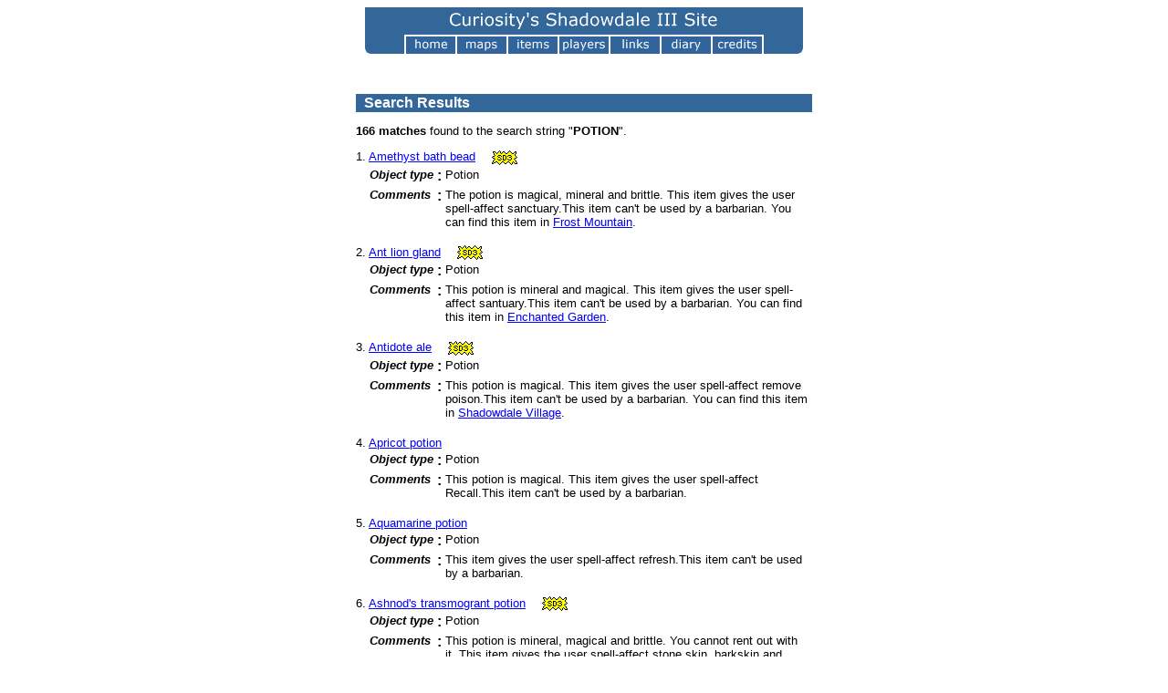

--- FILE ---
content_type: text/html
request_url: https://curiosity-shoppe.com/sd/cgi-bin/sd-item-find.pl?search_field=Type&search_string=POTION
body_size: 9290
content:
<html>
<head>
<title>Search Results</title>
<script language="javascript">
<!--
// start of included file title.js

var script = "off";
var browser = navigator.appName;
var version = parseInt( navigator.appVersion );
var selected = "";

// Turn on scripting if we have a decent browser.
if ( ( (-1 != browser.indexOf("Netscape")) && version > 2 ) ||
     ( (-1 != browser.indexOf("Microsoft")) && version > 3 ) )
{
    script = "on";
}

// Define images.
if ( script == "on" )
{
    home_orig = new Image( 54, 21 ); home_orig.src = "/sd/images/title/home-w.gif";
    home_lit = new Image( 54, 21 ); home_lit.src = "/sd/images/title/home-y.gif";
    home_sel = new Image( 54, 21 ); home_sel.src = "/sd/images/title/home-r.gif";

    map_orig = new Image( 54, 21 ); map_orig.src = "/sd/images/title/maps-w.gif";
    map_lit = new Image( 54, 21 ); map_lit.src = "/sd/images/title/maps-y.gif";
    map_sel = new Image( 54, 21 ); map_sel.src = "/sd/images/title/maps-r.gif";

    item_orig = new Image( 54, 21 ); item_orig.src = "/sd/images/title/items-w.gif";
    item_lit = new Image( 54, 21 ); item_lit.src = "/sd/images/title/items-y.gif";
    item_sel = new Image( 54, 21 ); item_sel.src = "/sd/images/title/items-r.gif";

    player_orig=new Image( 54, 21 ); player_orig.src = "/sd/images/title/players-w.gif";
    player_lit = new Image( 54, 21 ); player_lit.src = "/sd/images/title/players-y.gif";
    player_sel = new Image( 54, 21 ); player_sel.src = "/sd/images/title/players-r.gif";

    link_orig = new Image( 54, 21 ); link_orig.src = "/sd/images/title/links-w.gif";
    link_lit = new Image( 54, 21 ); link_lit.src = "/sd/images/title/links-y.gif";
    link_sel = new Image( 54, 21 ); link_sel.src = "/sd/images/title/links-r.gif";

    diary_orig = new Image( 54, 21 ); diary_orig.src = "/sd/images/title/diary-w.gif";
    diary_lit = new Image( 54, 21 ); diary_lit.src = "/sd/images/title/diary-y.gif";
    diary_sel = new Image( 54, 21 ); diary_sel.src = "/sd/images/title/diary-r.gif";

    credit_orig=new Image( 54, 21 ); credit_orig.src = "/sd/images/title/credits-w.gif";
    credit_lit = new Image( 54, 21 ); credit_lit.src = "/sd/images/title/credits-y.gif";
    credit_sel = new Image( 54, 21 ); credit_sel.src = "/sd/images/title/credits-r.gif";
}

function swap_images( image_name, picture )
{
    if ( (script == "on") && (selected != image_name) )
    {
        picture_src = eval(  picture + ".src");
        document.images[ image_name ].src = picture_src;
    }
}

function setImage(image)
{
    if ( script == "on" )
    {    
        sel_src = eval( image + "_sel.src")
        document.images[ image ].src = sel_src;
        selected = image;
    }
}
// end of included file title.js
// -->
</script>
</head>

<body bgcolor="white" text="black" link="blue" vlink="red" onload="setImage('item')">
<!-- start of file title.html -->
<center>
<script type="text/javascript"><!--
google_ad_client = "pub-7436477497472989";
google_ad_width = 468;
google_ad_height = 60;
google_ad_format = "468x60_as";
google_ad_type = "text_image";
google_ad_channel ="";
//--></script>
<script type="text/javascript"
  src="http://pagead2.googlesyndication.com/pagead/show_ads.js">
</script>
<P>
<table cellpadding="0" border="0" cellspacing="0">
<tr align="center" valign="bottom"><td height="30"><img
src="/sd/images/title/title.gif" border="0"></td></tr>
<tr align="center" valign="top"><td height="21"><img src="/sd/images/title/left-curve.gif"><img
src="/sd/images/title/gap.gif"><a href="/sd/index.shtml"
onmouseover="swap_images('home','home_lit')"
onmouseout="swap_images('home','home_orig')"><img
src="/sd/images/title/home-w.gif" name="home" border="0"></a><img
src="/sd/images/title/gap.gif"><a href="/sd/maps/index.shtml"
onmouseover="swap_images('map','map_lit')"
onmouseout="swap_images('map','map_orig')"><img
src="/sd/images/title/maps-w.gif" name="map" border="0"></a><img
src="/sd/images/title/gap.gif"><a href="/sd/stats/index.shtml"
onmouseover="swap_images('item','item_lit')"
onmouseout="swap_images('item','item_orig')"><img
src="/sd/images/title/items-w.gif" name="item" border="0"></a><img
src="/sd/images/title/gap.gif"><a href="/sd/characters/index.shtml"
onmouseover="swap_images('player','player_lit')"
onmouseout="swap_images('player','player_orig')"><img
src="/sd/images/title/players-w.gif" name="player" border="0"></a><img
src="/sd/images/title/gap.gif"><a href="/sd/web/index.shtml"
onmouseover="swap_images('link','link_lit')"
onmouseout="swap_images('link','link_orig')"><img
src="/sd/images/title/links-w.gif" name="link" border="0"></a><img
src="/sd/images/title/gap.gif"><a href="/sd/changes/index.shtml"
onmouseover="swap_images('diary','diary_lit')"
onmouseout="swap_images('diary','diary_orig')"><img
src="/sd/images/title/diary-w.gif" name="diary" border="0"></a><img
src="/sd/images/title/gap.gif"><a href="/sd/credits/index.shtml"
onmouseover="swap_images('credit','credit_lit')"
onmouseout="swap_images('credit','credit_orig')"><img
src="/sd/images/title/credits-w.gif" name="credit" border="0"></a><img
src="/sd/images/title/gap.gif"><img src="/sd/images/title/right-curve.gif"></td></tr>
</table>
</center>
<!-- end of file title.html --><center>
<table width="500" cellpadding="0" cellspacing="0" border="0">
<tr align="left" valign="top"><td>
<font size="2" face="verdana,helvetica,times new roman">
<P>&nbsp;
<P>
<table bgcolor="#336699" cellpading="0" cellspacing="0" border="0" width="100%">
<tr align="left" valign="middle"><th>
<font color="white">&nbsp;&nbsp;Search Results</font></th></tr></table>
<P>
<B>166 matches</B> found to the search string "<B>POTION</B>".<br>
<P>
1. <a onmouseover="window.status='Change item details';return true" onmouseout="window.status='';return true" href="/sd/cgi-bin/sd-item-login.pl?item=591">Amethyst bath bead</a></b>&nbsp;&nbsp;&nbsp;&nbsp;<img valign="middle" src="/sd/images/sd3.gif" width="32" height="16" border="0" alt="Updated for SD3"><br>
<table><tr align="left" valign="top">
<th nowrap><font size=-1><i>&nbsp;&nbsp;&nbsp;Object type</i></font></th><th>:</th>
<td><font size=-1>Potion</font></td></tr>
<TR ALIGN=LEFT VALIGN=TOP>
<TH><I><font size=-1>&nbsp;&nbsp;&nbsp;Comments</font></I></TH><TH>:</TH>
<TD><font size=-1>The potion is magical, mineral and brittle. This item gives the user spell-affect sanctuary.This item can't be used by a barbarian. You can find this item in <a href="/sd/cgi-bin/sd-map-show.pl?map=frost-mountain">Frost Mountain</a>. </font></TD>
</TR></TABLE>
<BR>
2. <a onmouseover="window.status='Change item details';return true" onmouseout="window.status='';return true" href="/sd/cgi-bin/sd-item-login.pl?item=2440">Ant lion gland</a></b>&nbsp;&nbsp;&nbsp;&nbsp;<img valign="middle" src="/sd/images/sd3.gif" width="32" height="16" border="0" alt="Updated for SD3"><br>
<table><tr align="left" valign="top">
<th nowrap><font size=-1><i>&nbsp;&nbsp;&nbsp;Object type</i></font></th><th>:</th>
<td><font size=-1>Potion</font></td></tr>
<TR ALIGN=LEFT VALIGN=TOP>
<TH><I><font size=-1>&nbsp;&nbsp;&nbsp;Comments</font></I></TH><TH>:</TH>
<TD><font size=-1>This potion is mineral and magical. This item gives the user spell-affect santuary.This item can't be used by a barbarian. You can find this item in <a href="/sd/cgi-bin/sd-map-show.pl?map=enchanted">Enchanted Garden</a>. </font></TD>
</TR></TABLE>
<BR>
3. <a onmouseover="window.status='Change item details';return true" onmouseout="window.status='';return true" href="/sd/cgi-bin/sd-item-login.pl?item=2627">Antidote ale</a></b>&nbsp;&nbsp;&nbsp;&nbsp;<img valign="middle" src="/sd/images/sd3.gif" width="32" height="16" border="0" alt="Updated for SD3"><br>
<table><tr align="left" valign="top">
<th nowrap><font size=-1><i>&nbsp;&nbsp;&nbsp;Object type</i></font></th><th>:</th>
<td><font size=-1>Potion</font></td></tr>
<TR ALIGN=LEFT VALIGN=TOP>
<TH><I><font size=-1>&nbsp;&nbsp;&nbsp;Comments</font></I></TH><TH>:</TH>
<TD><font size=-1>This potion is magical. This item gives the user spell-affect remove poison.This item can't be used by a barbarian. You can find this item in <a href="/sd/cgi-bin/sd-map-show.pl?map=shadowdale">Shadowdale Village</a>. </font></TD>
</TR></TABLE>
<BR>
4. <a onmouseover="window.status='Change item details';return true" onmouseout="window.status='';return true" href="/sd/cgi-bin/sd-item-login.pl?item=1215">Apricot potion</a></b>&nbsp;&nbsp;&nbsp;&nbsp;<br>
<table><tr align="left" valign="top">
<th nowrap><font size=-1><i>&nbsp;&nbsp;&nbsp;Object type</i></font></th><th>:</th>
<td><font size=-1>Potion</font></td></tr>
<TR ALIGN=LEFT VALIGN=TOP>
<TH><I><font size=-1>&nbsp;&nbsp;&nbsp;Comments</font></I></TH><TH>:</TH>
<TD><font size=-1>This potion is magical. This item gives the user spell-affect Recall.This item can't be used by a barbarian.</font></TD>
</TR></TABLE>
<BR>
5. <a onmouseover="window.status='Change item details';return true" onmouseout="window.status='';return true" href="/sd/cgi-bin/sd-item-login.pl?item=593">Aquamarine potion</a></b>&nbsp;&nbsp;&nbsp;&nbsp;<br>
<table><tr align="left" valign="top">
<th nowrap><font size=-1><i>&nbsp;&nbsp;&nbsp;Object type</i></font></th><th>:</th>
<td><font size=-1>Potion</font></td></tr>
<TR ALIGN=LEFT VALIGN=TOP>
<TH><I><font size=-1>&nbsp;&nbsp;&nbsp;Comments</font></I></TH><TH>:</TH>
<TD><font size=-1>This item gives the user spell-affect refresh.This item can't be used by a barbarian.</font></TD>
</TR></TABLE>
<BR>
6. <a onmouseover="window.status='Change item details';return true" onmouseout="window.status='';return true" href="/sd/cgi-bin/sd-item-login.pl?item=1885">Ashnod's transmogrant potion</a></b>&nbsp;&nbsp;&nbsp;&nbsp;<img valign="middle" src="/sd/images/sd3.gif" width="32" height="16" border="0" alt="Updated for SD3"><br>
<table><tr align="left" valign="top">
<th nowrap><font size=-1><i>&nbsp;&nbsp;&nbsp;Object type</i></font></th><th>:</th>
<td><font size=-1>Potion</font></td></tr>
<TR ALIGN=LEFT VALIGN=TOP>
<TH><I><font size=-1>&nbsp;&nbsp;&nbsp;Comments</font></I></TH><TH>:</TH>
<TD><font size=-1>This potion is mineral, magical and brittle. You cannot rent out with it. This item gives the user spell-affect stone skin, barkskin and poison.This item can't be used by a barbarian. You can find this item in <a href="/sd/cgi-bin/sd-map-show.pl?map=denarma">Denarma</a>. </font></TD>
</TR></TABLE>
<BR>
7. <a onmouseover="window.status='Change item details';return true" onmouseout="window.status='';return true" href="/sd/cgi-bin/sd-item-login.pl?item=595">Azure blue potion</a></b>&nbsp;&nbsp;&nbsp;&nbsp;<img valign="middle" src="/sd/images/sd3.gif" width="32" height="16" border="0" alt="Updated for SD3"><br>
<table><tr align="left" valign="top">
<th nowrap><font size=-1><i>&nbsp;&nbsp;&nbsp;Object type</i></font></th><th>:</th>
<td><font size=-1>Potion</font></td></tr>
<TR ALIGN=LEFT VALIGN=TOP>
<TH><I><font size=-1>&nbsp;&nbsp;&nbsp;Comments</font></I></TH><TH>:</TH>
<TD><font size=-1>The potion glows. It is mineral, magical and brittle. This item gives the user spell-affect remove curse.This item can't be used by a barbarian. You can find this item in <a href="/sd/cgi-bin/sd-map-show.pl?map=underdark">Wilds of the Underdark</a>. </font></TD>
</TR></TABLE>
<BR>
8. <a onmouseover="window.status='Change item details';return true" onmouseout="window.status='';return true" href="/sd/cgi-bin/sd-item-login.pl?item=596">Beaker of health</a></b>&nbsp;&nbsp;&nbsp;&nbsp;<br>
<table><tr align="left" valign="top">
<th nowrap><font size=-1><i>&nbsp;&nbsp;&nbsp;Object type</i></font></th><th>:</th>
<td><font size=-1>Potion</font></td></tr>
<TR ALIGN=LEFT VALIGN=TOP>
<TH><I><font size=-1>&nbsp;&nbsp;&nbsp;Comments</font></I></TH><TH>:</TH>
<TD><font size=-1>Can be found on the Osquip in the castle north of SD. This item gives the user spell-affect cure serious and strength.This item can't be used by a barbarian.</font></TD>
</TR></TABLE>
<BR>
9. <a onmouseover="window.status='Change item details';return true" onmouseout="window.status='';return true" href="/sd/cgi-bin/sd-item-login.pl?item=599">Black inky potion</a></b>&nbsp;&nbsp;&nbsp;&nbsp;<img valign="middle" src="/sd/images/sd3.gif" width="32" height="16" border="0" alt="Updated for SD3"><br>
<table><tr align="left" valign="top">
<th nowrap><font size=-1><i>&nbsp;&nbsp;&nbsp;Object type</i></font></th><th>:</th>
<td><font size=-1>Potion</font></td></tr>
<TR ALIGN=LEFT VALIGN=TOP>
<TH><I><font size=-1>&nbsp;&nbsp;&nbsp;Comments</font></I></TH><TH>:</TH>
<TD><font size=-1>Can be found on Gondola.  This item gives the user spell-affect sanctuary.This item can't be used by a barbarian. You can find this item in <a href="/sd/cgi-bin/sd-map-show.pl?map=lost-city">The Lost City</a>. </font></TD>
</TR></TABLE>
<BR>
10. <a onmouseover="window.status='Change item details';return true" onmouseout="window.status='';return true" href="/sd/cgi-bin/sd-item-login.pl?item=1805">Black iron vial of a fiery red liquid</a></b>&nbsp;&nbsp;&nbsp;&nbsp;<img valign="middle" src="/sd/images/sd3.gif" width="32" height="16" border="0" alt="Updated for SD3"><br>
<table><tr align="left" valign="top">
<th nowrap><font size=-1><i>&nbsp;&nbsp;&nbsp;Object type</i></font></th><th>:</th>
<td><font size=-1>Potion</font></td></tr>
<TR ALIGN=LEFT VALIGN=TOP>
<TH><I><font size=-1>&nbsp;&nbsp;&nbsp;Comments</font></I></TH><TH>:</TH>
<TD><font size=-1>The potion glows, is metallic, organic, magical and LIMITED. This item gives the user spell-affect protection from fire.This item can't be used by a barbarian.</font></TD>
</TR></TABLE>
<BR>
11. <a onmouseover="window.status='Change item details';return true" onmouseout="window.status='';return true" href="/sd/cgi-bin/sd-item-login.pl?item=598">Black potion (invis)</a></b>&nbsp;&nbsp;&nbsp;&nbsp;<img valign="middle" src="/sd/images/sd3.gif" width="32" height="16" border="0" alt="Updated for SD3"><br>
<table><tr align="left" valign="top">
<th nowrap><font size=-1><i>&nbsp;&nbsp;&nbsp;Object type</i></font></th><th>:</th>
<td><font size=-1>Potion</font></td></tr>
<TR ALIGN=LEFT VALIGN=TOP>
<TH><I><font size=-1>&nbsp;&nbsp;&nbsp;Comments</font></I></TH><TH>:</TH>
<TD><font size=-1>Can be found on a lamia in Old Thalos. This item gives the user spell-affect sanctuary and strength.This item can't be used by a barbarian.</font></TD>
</TR></TABLE>
<BR>
12. <a onmouseover="window.status='Change item details';return true" onmouseout="window.status='';return true" href="/sd/cgi-bin/sd-item-login.pl?item=600">Black vile potion</a></b>&nbsp;&nbsp;&nbsp;&nbsp;<br>
<table><tr align="left" valign="top">
<th nowrap><font size=-1><i>&nbsp;&nbsp;&nbsp;Object type</i></font></th><th>:</th>
<td><font size=-1>Potion</font></td></tr>
<TR ALIGN=LEFT VALIGN=TOP>
<TH><I><font size=-1>&nbsp;&nbsp;&nbsp;Comments</font></I></TH><TH>:</TH>
<TD><font size=-1>This item gives the user spell-affect sanctuary, strength and curse.This item can't be used by a barbarian.</font></TD>
</TR></TABLE>
<BR>
13. <a onmouseover="window.status='Change item details';return true" onmouseout="window.status='';return true" href="/sd/cgi-bin/sd-item-login.pl?item=601">Blistering red hot potion</a></b>&nbsp;&nbsp;&nbsp;&nbsp;<br>
<table><tr align="left" valign="top">
<th nowrap><font size=-1><i>&nbsp;&nbsp;&nbsp;Object type</i></font></th><th>:</th>
<td><font size=-1>Potion</font></td></tr>
<TR ALIGN=LEFT VALIGN=TOP>
<TH><I><font size=-1>&nbsp;&nbsp;&nbsp;Comments</font></I></TH><TH>:</TH>
<TD><font size=-1>Mana refresh by 100 This item can't be used by a barbarian.</font></TD>
</TR></TABLE>
<BR>
14. <a onmouseover="window.status='Change item details';return true" onmouseout="window.status='';return true" href="/sd/cgi-bin/sd-item-login.pl?item=2017">Blood red bottle</a></b>&nbsp;&nbsp;&nbsp;&nbsp;<img valign="middle" src="/sd/images/sd3.gif" width="32" height="16" border="0" alt="Updated for SD3"><br>
<table><tr align="left" valign="top">
<th nowrap><font size=-1><i>&nbsp;&nbsp;&nbsp;Object type</i></font></th><th>:</th>
<td><font size=-1>Potion</font></td></tr>
<TR ALIGN=LEFT VALIGN=TOP>
<TH><I><font size=-1>&nbsp;&nbsp;&nbsp;Comments</font></I></TH><TH>:</TH>
<TD><font size=-1>This potion is organic and magical. This item gives the user spell-affect sanctuary.This item can't be used by a barbarian. You can find this item in <a href="/sd/cgi-bin/sd-map-show.pl?map=black-water">Black Water Swamp</a>. </font></TD>
</TR></TABLE>
<BR>
15. <a onmouseover="window.status='Change item details';return true" onmouseout="window.status='';return true" href="/sd/cgi-bin/sd-item-login.pl?item=2367">Blood red potion</a></b>&nbsp;&nbsp;&nbsp;&nbsp;<img valign="middle" src="/sd/images/sd3.gif" width="32" height="16" border="0" alt="Updated for SD3"><br>
<table><tr align="left" valign="top">
<th nowrap><font size=-1><i>&nbsp;&nbsp;&nbsp;Object type</i></font></th><th>:</th>
<td><font size=-1>Potion</font></td></tr>
<TR ALIGN=LEFT VALIGN=TOP>
<TH><I><font size=-1>&nbsp;&nbsp;&nbsp;Comments</font></I></TH><TH>:</TH>
<TD><font size=-1>This potion is organic and magical. This item gives the user spell-affect heal.This item can't be used by a barbarian. You can find this item in <a href="/sd/cgi-bin/sd-map-show.pl?map=newbie-university">Newbie University</a>. </font></TD>
</TR></TABLE>
<BR>
16. <a onmouseover="window.status='Change item details';return true" onmouseout="window.status='';return true" href="/sd/cgi-bin/sd-item-login.pl?item=602">Blue potion</a></b>&nbsp;&nbsp;&nbsp;&nbsp;<br>
<table><tr align="left" valign="top">
<th nowrap><font size=-1><i>&nbsp;&nbsp;&nbsp;Object type</i></font></th><th>:</th>
<td><font size=-1>Potion</font></td></tr>
<TR ALIGN=LEFT VALIGN=TOP>
<TH><I><font size=-1>&nbsp;&nbsp;&nbsp;Comments</font></I></TH><TH>:</TH>
<TD><font size=-1>Once drunk, the drinker must make three saving throws to avoid falling under the spell. This item gives the user spell-affect sleep.This item can't be used by a barbarian.</font></TD>
</TR></TABLE>
<BR>
17. <a onmouseover="window.status='Change item details';return true" onmouseout="window.status='';return true" href="/sd/cgi-bin/sd-item-login.pl?item=603">Bottle of clear bubbles</a></b>&nbsp;&nbsp;&nbsp;&nbsp;<img valign="middle" src="/sd/images/sd3.gif" width="32" height="16" border="0" alt="Updated for SD3"><br>
<table><tr align="left" valign="top">
<th nowrap><font size=-1><i>&nbsp;&nbsp;&nbsp;Object type</i></font></th><th>:</th>
<td><font size=-1>Potion</font></td></tr>
<TR ALIGN=LEFT VALIGN=TOP>
<TH><I><font size=-1>&nbsp;&nbsp;&nbsp;Comments</font></I></TH><TH>:</TH>
<TD><font size=-1>The bottle glows and is magical.    This item gives the user spell-affect stone skin.This item can't be used by a barbarian. You can find this item in <a href="/sd/cgi-bin/sd-map-show.pl?map=red-fog">Red Fog Cemetery</a>. </font></TD>
</TR></TABLE>
<BR>
18. <a onmouseover="window.status='Change item details';return true" onmouseout="window.status='';return true" href="/sd/cgi-bin/sd-item-login.pl?item=604">Brassy metallic potion</a></b>&nbsp;&nbsp;&nbsp;&nbsp;<br>
<table><tr align="left" valign="top">
<th nowrap><font size=-1><i>&nbsp;&nbsp;&nbsp;Object type</i></font></th><th>:</th>
<td><font size=-1>Potion</font></td></tr>
<TR ALIGN=LEFT VALIGN=TOP>
<TH><I><font size=-1>&nbsp;&nbsp;&nbsp;Comments</font></I></TH><TH>:</TH>
<TD><font size=-1>This item gives the user spell-affect shield.This item can't be used by a barbarian.</font></TD>
</TR></TABLE>
<BR>
19. <a onmouseover="window.status='Change item details';return true" onmouseout="window.status='';return true" href="/sd/cgi-bin/sd-item-login.pl?item=605">Bright red potion</a></b>&nbsp;&nbsp;&nbsp;&nbsp;<br>
<table><tr align="left" valign="top">
<th nowrap><font size=-1><i>&nbsp;&nbsp;&nbsp;Object type</i></font></th><th>:</th>
<td><font size=-1>Potion</font></td></tr>
<TR ALIGN=LEFT VALIGN=TOP>
<TH><I><font size=-1>&nbsp;&nbsp;&nbsp;Comments</font></I></TH><TH>:</TH>
<TD><font size=-1>This item gives the user spell-affect cure critical.This item can't be used by a barbarian.</font></TD>
</TR></TABLE>
<BR>
20. <a onmouseover="window.status='Change item details';return true" onmouseout="window.status='';return true" href="/sd/cgi-bin/sd-item-login.pl?item=606">Bright yellow potion</a></b>&nbsp;&nbsp;&nbsp;&nbsp;<br>
<table><tr align="left" valign="top">
<th nowrap><font size=-1><i>&nbsp;&nbsp;&nbsp;Object type</i></font></th><th>:</th>
<td><font size=-1>Potion</font></td></tr>
<TR ALIGN=LEFT VALIGN=TOP>
<TH><I><font size=-1>&nbsp;&nbsp;&nbsp;Comments</font></I></TH><TH>:</TH>
<TD><font size=-1>The potion can be found in Khmer. This item gives the user spell-affect sense life.This item can't be used by a barbarian.</font></TD>
</TR></TABLE>
<BR>
21. <a onmouseover="window.status='Change item details';return true" onmouseout="window.status='';return true" href="/sd/cgi-bin/sd-item-login.pl?item=607">Bronze inky potion</a></b>&nbsp;&nbsp;&nbsp;&nbsp;<img valign="middle" src="/sd/images/sd3.gif" width="32" height="16" border="0" alt="Updated for SD3"><br>
<table><tr align="left" valign="top">
<th nowrap><font size=-1><i>&nbsp;&nbsp;&nbsp;Object type</i></font></th><th>:</th>
<td><font size=-1>Potion</font></td></tr>
<TR ALIGN=LEFT VALIGN=TOP>
<TH><I><font size=-1>&nbsp;&nbsp;&nbsp;Comments</font></I></TH><TH>:</TH>
<TD><font size=-1>This spell is at level 40.  This item gives the user spell-affect strength.This item can't be used by a barbarian.</font></TD>
</TR></TABLE>
<BR>
22. <a onmouseover="window.status='Change item details';return true" onmouseout="window.status='';return true" href="/sd/cgi-bin/sd-item-login.pl?item=609">Brown potion</a></b>&nbsp;&nbsp;&nbsp;&nbsp;<img valign="middle" src="/sd/images/sd3.gif" width="32" height="16" border="0" alt="Updated for SD3"><br>
<table><tr align="left" valign="top">
<th nowrap><font size=-1><i>&nbsp;&nbsp;&nbsp;Object type</i></font></th><th>:</th>
<td><font size=-1>Potion</font></td></tr>
<TR ALIGN=LEFT VALIGN=TOP>
<TH><I><font size=-1>&nbsp;&nbsp;&nbsp;Comments</font></I></TH><TH>:</TH>
<TD><font size=-1>This potion glows, is mineral, magical and brittle. This item gives the user spell-affect heal.This item can't be used by a barbarian. You can find this item in <a href="/sd/cgi-bin/sd-map-show.pl?map=rockypoint">Rocky Point</a>. </font></TD>
</TR></TABLE>
<BR>
23. <a onmouseover="window.status='Change item details';return true" onmouseout="window.status='';return true" href="/sd/cgi-bin/sd-item-login.pl?item=2643">Brown potion</a></b>&nbsp;&nbsp;&nbsp;&nbsp;<img valign="middle" src="/sd/images/sd3.gif" width="32" height="16" border="0" alt="Updated for SD3"><br>
<table><tr align="left" valign="top">
<th nowrap><font size=-1><i>&nbsp;&nbsp;&nbsp;Object type</i></font></th><th>:</th>
<td><font size=-1>Potion</font></td></tr>
<TR ALIGN=LEFT VALIGN=TOP>
<TH><I><font size=-1>&nbsp;&nbsp;&nbsp;Comments</font></I></TH><TH>:</TH>
<TD><font size=-1>This potion is organic, magical and brittle. It deteriorates in sunlight. This item gives the user spell-affect heal and remove poison.This item can't be used by a barbarian. You can find this item in Lomon Manor. </font></TD>
</TR></TABLE>
<BR>
24. <a onmouseover="window.status='Change item details';return true" onmouseout="window.status='';return true" href="/sd/cgi-bin/sd-item-login.pl?item=611">Bubbly brown potion</a></b>&nbsp;&nbsp;&nbsp;&nbsp;<img valign="middle" src="/sd/images/sd3.gif" width="32" height="16" border="0" alt="Updated for SD3"><br>
<table><tr align="left" valign="top">
<th nowrap><font size=-1><i>&nbsp;&nbsp;&nbsp;Object type</i></font></th><th>:</th>
<td><font size=-1>Potion</font></td></tr>
<TR ALIGN=LEFT VALIGN=TOP>
<TH><I><font size=-1>&nbsp;&nbsp;&nbsp;Comments</font></I></TH><TH>:</TH>
<TD><font size=-1>This potion is magical.  This item gives the user spell-affect heal.This item can't be used by a barbarian. You can find this item in <a href="/sd/cgi-bin/sd-map-show.pl?map=spiderhaunt">Spider Haunt</a>. </font></TD>
</TR></TABLE>
<BR>
25. <a onmouseover="window.status='Change item details';return true" onmouseout="window.status='';return true" href="/sd/cgi-bin/sd-item-login.pl?item=612">Cerulan blue potion</a></b>&nbsp;&nbsp;&nbsp;&nbsp;<br>
<table><tr align="left" valign="top">
<th nowrap><font size=-1><i>&nbsp;&nbsp;&nbsp;Object type</i></font></th><th>:</th>
<td><font size=-1>Potion</font></td></tr>
<TR ALIGN=LEFT VALIGN=TOP>
<TH><I><font size=-1>&nbsp;&nbsp;&nbsp;Comments</font></I></TH><TH>:</TH>
<TD><font size=-1>This item gives the user spell-affect cure serious.This item can't be used by a barbarian.</font></TD>
</TR></TABLE>
<BR>
26. <a onmouseover="window.status='Change item details';return true" onmouseout="window.status='';return true" href="/sd/cgi-bin/sd-item-login.pl?item=613">Citrine brown bath bead</a></b>&nbsp;&nbsp;&nbsp;&nbsp;<img valign="middle" src="/sd/images/sd3.gif" width="32" height="16" border="0" alt="Updated for SD3"><br>
<table><tr align="left" valign="top">
<th nowrap><font size=-1><i>&nbsp;&nbsp;&nbsp;Object type</i></font></th><th>:</th>
<td><font size=-1>Potion</font></td></tr>
<TR ALIGN=LEFT VALIGN=TOP>
<TH><I><font size=-1>&nbsp;&nbsp;&nbsp;Comments</font></I></TH><TH>:</TH>
<TD><font size=-1>The potion is magical, mineral and brittle. This item gives the user spell-affect barkskin.This item can't be used by a barbarian. You can find this item in <a href="/sd/cgi-bin/sd-map-show.pl?map=frost-mountain">Frost Mountain</a>. </font></TD>
</TR></TABLE>
<BR>
27. <a onmouseover="window.status='Change item details';return true" onmouseout="window.status='';return true" href="/sd/cgi-bin/sd-item-login.pl?item=2250">Clay jar with a green cork</a></b>&nbsp;&nbsp;&nbsp;&nbsp;<img valign="middle" src="/sd/images/sd3.gif" width="32" height="16" border="0" alt="Updated for SD3"><br>
<table><tr align="left" valign="top">
<th nowrap><font size=-1><i>&nbsp;&nbsp;&nbsp;Object type</i></font></th><th>:</th>
<td><font size=-1>Potion</font></td></tr>
<TR ALIGN=LEFT VALIGN=TOP>
<TH><I><font size=-1>&nbsp;&nbsp;&nbsp;Comments</font></I></TH><TH>:</TH>
<TD><font size=-1>This potion is mineral, magical and brittle. This item gives the user spell-affect refresh.This item can't be used by a barbarian. You can find this item in <a href="/sd/cgi-bin/sd-map-show.pl?map=kurtulmaks-caverns">Kurtulmak's Caverns</a>. </font></TD>
</TR></TABLE>
<BR>
28. <a onmouseover="window.status='Change item details';return true" onmouseout="window.status='';return true" href="/sd/cgi-bin/sd-item-login.pl?item=2251">Clay jar with a silver cork</a></b>&nbsp;&nbsp;&nbsp;&nbsp;<img valign="middle" src="/sd/images/sd3.gif" width="32" height="16" border="0" alt="Updated for SD3"><br>
<table><tr align="left" valign="top">
<th nowrap><font size=-1><i>&nbsp;&nbsp;&nbsp;Object type</i></font></th><th>:</th>
<td><font size=-1>Potion</font></td></tr>
<TR ALIGN=LEFT VALIGN=TOP>
<TH><I><font size=-1>&nbsp;&nbsp;&nbsp;Comments</font></I></TH><TH>:</TH>
<TD><font size=-1>This potion is metallic, mineral, magical and brittle. This item gives the user spell-affect invisibility.This item can't be used by a barbarian. You can find this item in <a href="/sd/cgi-bin/sd-map-show.pl?map=kurtulmaks-caverns">Kurtulmak's Caverns</a>. </font></TD>
</TR></TABLE>
<BR>
29. <a onmouseover="window.status='Change item details';return true" onmouseout="window.status='';return true" href="/sd/cgi-bin/sd-item-login.pl?item=621">Clear potion</a></b>&nbsp;&nbsp;&nbsp;&nbsp;<img valign="middle" src="/sd/images/sd3.gif" width="32" height="16" border="0" alt="Updated for SD3"><br>
<table><tr align="left" valign="top">
<th nowrap><font size=-1><i>&nbsp;&nbsp;&nbsp;Object type</i></font></th><th>:</th>
<td><font size=-1>Potion</font></td></tr>
<TR ALIGN=LEFT VALIGN=TOP>
<TH><I><font size=-1>&nbsp;&nbsp;&nbsp;Comments</font></I></TH><TH>:</TH>
<TD><font size=-1>This potion glows. It is mineral, magical and brittle. This item gives the user spell-affect fly.This item can't be used by a barbarian. You can find this item in <a href="/sd/cgi-bin/sd-map-show.pl?map=rockypoint">Rocky Point</a>. </font></TD>
</TR></TABLE>
<BR>
30. <a onmouseover="window.status='Change item details';return true" onmouseout="window.status='';return true" href="/sd/cgi-bin/sd-item-login.pl?item=2163">Clear potion</a></b>&nbsp;&nbsp;&nbsp;&nbsp;<img valign="middle" src="/sd/images/sd3.gif" width="32" height="16" border="0" alt="Updated for SD3"><br>
<table><tr align="left" valign="top">
<th nowrap><font size=-1><i>&nbsp;&nbsp;&nbsp;Object type</i></font></th><th>:</th>
<td><font size=-1>Potion</font></td></tr>
<TR ALIGN=LEFT VALIGN=TOP>
<TH><I><font size=-1>&nbsp;&nbsp;&nbsp;Comments</font></I></TH><TH>:</TH>
<TD><font size=-1>The potion is mineral and magical. This item gives the user spell-affect major track and heal.This item can't be used by a barbarian. You can find this item in <a href="/sd/cgi-bin/sd-map-show.pl?map=darkenwood">Darkenwood</a>. </font></TD>
</TR></TABLE>
<BR>
31. <a onmouseover="window.status='Change item details';return true" onmouseout="window.status='';return true" href="/sd/cgi-bin/sd-item-login.pl?item=614">Clear yellow potion</a></b>&nbsp;&nbsp;&nbsp;&nbsp;<img valign="middle" src="/sd/images/sd3.gif" width="32" height="16" border="0" alt="Updated for SD3"><br>
<table><tr align="left" valign="top">
<th nowrap><font size=-1><i>&nbsp;&nbsp;&nbsp;Object type</i></font></th><th>:</th>
<td><font size=-1>Potion</font></td></tr>
<TR ALIGN=LEFT VALIGN=TOP>
<TH><I><font size=-1>&nbsp;&nbsp;&nbsp;Comments</font></I></TH><TH>:</TH>
<TD><font size=-1>The potion is mineral. This item gives the user spell-affect remove poison. You can find this item in <a href="/sd/cgi-bin/sd-map-show.pl?map=rockypoint">Rocky Point</a>. </font></TD>
</TR></TABLE>
<BR>
32. <a onmouseover="window.status='Change item details';return true" onmouseout="window.status='';return true" href="/sd/cgi-bin/sd-item-login.pl?item=615">Covered clay cup of slimy gunk</a></b>&nbsp;&nbsp;&nbsp;&nbsp;<br>
<table><tr align="left" valign="top">
<th nowrap><font size=-1><i>&nbsp;&nbsp;&nbsp;Object type</i></font></th><th>:</th>
<td><font size=-1>Potion</font></td></tr>
<TR ALIGN=LEFT VALIGN=TOP>
<TH><I><font size=-1>&nbsp;&nbsp;&nbsp;Comments</font></I></TH><TH>:</TH>
<TD><font size=-1>This item gives the user spell-affect Mana, refresh, by and 120..This item can't be used by a barbarian.</font></TD>
</TR></TABLE>
<BR>
33. <a onmouseover="window.status='Change item details';return true" onmouseout="window.status='';return true" href="/sd/cgi-bin/sd-item-login.pl?item=616">Creamy potion</a></b>&nbsp;&nbsp;&nbsp;&nbsp;<br>
<table><tr align="left" valign="top">
<th nowrap><font size=-1><i>&nbsp;&nbsp;&nbsp;Object type</i></font></th><th>:</th>
<td><font size=-1>Potion</font></td></tr>
<TR ALIGN=LEFT VALIGN=TOP>
<TH><I><font size=-1>&nbsp;&nbsp;&nbsp;Comments</font></I></TH><TH>:</TH>
<TD><font size=-1>Can be found on the Mad Alchemist This item gives the user spell-affect protection from evil.This item can't be used by a barbarian.</font></TD>
</TR></TABLE>
<BR>
34. <a onmouseover="window.status='Change item details';return true" onmouseout="window.status='';return true" href="/sd/cgi-bin/sd-item-login.pl?item=617">Crystal blue potion</a></b>&nbsp;&nbsp;&nbsp;&nbsp;<br>
<table><tr align="left" valign="top">
<th nowrap><font size=-1><i>&nbsp;&nbsp;&nbsp;Object type</i></font></th><th>:</th>
<td><font size=-1>Potion</font></td></tr>
<TR ALIGN=LEFT VALIGN=TOP>
<TH><I><font size=-1>&nbsp;&nbsp;&nbsp;Comments</font></I></TH><TH>:</TH>
<TD><font size=-1>This item gives the user spell-affect refresh.This item can't be used by a barbarian.</font></TD>
</TR></TABLE>
<BR>
35. <a onmouseover="window.status='Change item details';return true" onmouseout="window.status='';return true" href="/sd/cgi-bin/sd-item-login.pl?item=619">Crystal bottle of perfume</a></b>&nbsp;&nbsp;&nbsp;&nbsp;<br>
<table><tr align="left" valign="top">
<th nowrap><font size=-1><i>&nbsp;&nbsp;&nbsp;Object type</i></font></th><th>:</th>
<td><font size=-1>Potion</font></td></tr>
<TR ALIGN=LEFT VALIGN=TOP>
<TH><I><font size=-1>&nbsp;&nbsp;&nbsp;Comments</font></I></TH><TH>:</TH>
<TD><font size=-1>This item gives the user spell-affect stone skin.This item can't be used by a barbarian.</font></TD>
</TR></TABLE>
<BR>
36. <a onmouseover="window.status='Change item details';return true" onmouseout="window.status='';return true" href="/sd/cgi-bin/sd-item-login.pl?item=2322">Crystal clear potion</a></b>&nbsp;&nbsp;&nbsp;&nbsp;<img valign="middle" src="/sd/images/sd3.gif" width="32" height="16" border="0" alt="Updated for SD3"><br>
<table><tr align="left" valign="top">
<th nowrap><font size=-1><i>&nbsp;&nbsp;&nbsp;Object type</i></font></th><th>:</th>
<td><font size=-1>Potion</font></td></tr>
<TR ALIGN=LEFT VALIGN=TOP>
<TH><I><font size=-1>&nbsp;&nbsp;&nbsp;Comments</font></I></TH><TH>:</TH>
<TD><font size=-1>This potion is mineral and magical. This item gives the user spell-affect fly.This item can't be used by a barbarian. You can find this item in <a href="/sd/cgi-bin/sd-map-show.pl?map=port-mir">Port Mir</a>. </font></TD>
</TR></TABLE>
<BR>
37. <a onmouseover="window.status='Change item details';return true" onmouseout="window.status='';return true" href="/sd/cgi-bin/sd-item-login.pl?item=618">Crystal potion</a></b>&nbsp;&nbsp;&nbsp;&nbsp;<br>
<table><tr align="left" valign="top">
<th nowrap><font size=-1><i>&nbsp;&nbsp;&nbsp;Object type</i></font></th><th>:</th>
<td><font size=-1>Potion</font></td></tr>
<TR ALIGN=LEFT VALIGN=TOP>
<TH><I><font size=-1>&nbsp;&nbsp;&nbsp;Comments</font></I></TH><TH>:</TH>
<TD><font size=-1>This item gives the user spell-affect cure critical and remove curse.This item can't be used by a barbarian.</font></TD>
</TR></TABLE>
<BR>
38. <a onmouseover="window.status='Change item details';return true" onmouseout="window.status='';return true" href="/sd/cgi-bin/sd-item-login.pl?item=2276">Custard potion</a></b>&nbsp;&nbsp;&nbsp;&nbsp;<img valign="middle" src="/sd/images/sd3.gif" width="32" height="16" border="0" alt="Updated for SD3"><br>
<table><tr align="left" valign="top">
<th nowrap><font size=-1><i>&nbsp;&nbsp;&nbsp;Object type</i></font></th><th>:</th>
<td><font size=-1>Potion</font></td></tr>
<TR ALIGN=LEFT VALIGN=TOP>
<TH><I><font size=-1>&nbsp;&nbsp;&nbsp;Comments</font></I></TH><TH>:</TH>
<TD><font size=-1>This item hums, is mineral, magic, and rare. It has a rent cost of 1500.                      This item gives the user spell-affect protection from dragon breath. You can find this item in Dragon Loft. </font></TD>
</TR></TABLE>
<BR>
39. <a onmouseover="window.status='Change item details';return true" onmouseout="window.status='';return true" href="/sd/cgi-bin/sd-item-login.pl?item=622">Cyan potion</a></b>&nbsp;&nbsp;&nbsp;&nbsp;<img valign="middle" src="/sd/images/sd3.gif" width="32" height="16" border="0" alt="Updated for SD3"><br>
<table><tr align="left" valign="top">
<th nowrap><font size=-1><i>&nbsp;&nbsp;&nbsp;Object type</i></font></th><th>:</th>
<td><font size=-1>Potion</font></td></tr>
<TR ALIGN=LEFT VALIGN=TOP>
<TH><I><font size=-1>&nbsp;&nbsp;&nbsp;Comments</font></I></TH><TH>:</TH>
<TD><font size=-1>This potion is mineral, magical and LIMITED. This item gives the user spell-affect heal.This item can't be used by a barbarian. You can find this item in <a href="/sd/cgi-bin/sd-map-show.pl?map=stonelands">The Stonelands</a>. </font></TD>
</TR></TABLE>
<BR>
40. <a onmouseover="window.status='Change item details';return true" onmouseout="window.status='';return true" href="/sd/cgi-bin/sd-item-login.pl?item=623">Dark blue potion</a></b>&nbsp;&nbsp;&nbsp;&nbsp;<img valign="middle" src="/sd/images/sd3.gif" width="32" height="16" border="0" alt="Updated for SD3"><br>
<table><tr align="left" valign="top">
<th nowrap><font size=-1><i>&nbsp;&nbsp;&nbsp;Object type</i></font></th><th>:</th>
<td><font size=-1>Potion</font></td></tr>
<TR ALIGN=LEFT VALIGN=TOP>
<TH><I><font size=-1>&nbsp;&nbsp;&nbsp;Comments</font></I></TH><TH>:</TH>
<TD><font size=-1>This potion is mineral and magical. This item gives the user spell-affect water breath.This item can't be used by a barbarian. You can find this item in <a href="/sd/cgi-bin/sd-map-show.pl?map=port-mir">Port Mir</a>. </font></TD>
</TR></TABLE>
<BR>
41. <a onmouseover="window.status='Change item details';return true" onmouseout="window.status='';return true" href="/sd/cgi-bin/sd-item-login.pl?item=1766">Dark brown potion</a></b>&nbsp;&nbsp;&nbsp;&nbsp;<img valign="middle" src="/sd/images/sd3.gif" width="32" height="16" border="0" alt="Updated for SD3"><br>
<table><tr align="left" valign="top">
<th nowrap><font size=-1><i>&nbsp;&nbsp;&nbsp;Object type</i></font></th><th>:</th>
<td><font size=-1>Potion</font></td></tr>
<TR ALIGN=LEFT VALIGN=TOP>
<TH><I><font size=-1>&nbsp;&nbsp;&nbsp;Comments</font></I></TH><TH>:</TH>
<TD><font size=-1>  This item gives the user spell-affect shield.</font></TD>
</TR></TABLE>
<BR>
42. <a onmouseover="window.status='Change item details';return true" onmouseout="window.status='';return true" href="/sd/cgi-bin/sd-item-login.pl?item=624">Dark green potion</a></b>&nbsp;&nbsp;&nbsp;&nbsp;<img valign="middle" src="/sd/images/sd3.gif" width="32" height="16" border="0" alt="Updated for SD3"><br>
<table><tr align="left" valign="top">
<th nowrap><font size=-1><i>&nbsp;&nbsp;&nbsp;Object type</i></font></th><th>:</th>
<td><font size=-1>Potion</font></td></tr>
<TR ALIGN=LEFT VALIGN=TOP>
<TH><I><font size=-1>&nbsp;&nbsp;&nbsp;Comments</font></I></TH><TH>:</TH>
<TD><font size=-1>This potion glows, is mineral, magical and RARE.  This item gives the user spell-affect haste.This item can't be used by a barbarian.</font></TD>
</TR></TABLE>
<BR>
43. <a onmouseover="window.status='Change item details';return true" onmouseout="window.status='';return true" href="/sd/cgi-bin/sd-item-login.pl?item=2539">Dark green potion</a></b>&nbsp;&nbsp;&nbsp;&nbsp;<img valign="middle" src="/sd/images/sd3.gif" width="32" height="16" border="0" alt="Updated for SD3"><br>
<table><tr align="left" valign="top">
<th nowrap><font size=-1><i>&nbsp;&nbsp;&nbsp;Object type</i></font></th><th>:</th>
<td><font size=-1>Potion</font></td></tr>
<TR ALIGN=LEFT VALIGN=TOP>
<TH><I><font size=-1>&nbsp;&nbsp;&nbsp;Comments</font></I></TH><TH>:</TH>
<TD><font size=-1>The potion is organic and magical. This item gives the user spell-affect refresh.This item can't be used by a barbarian. You can find this item in Under the Well. </font></TD>
</TR></TABLE>
<BR>
44. <a onmouseover="window.status='Change item details';return true" onmouseout="window.status='';return true" href="/sd/cgi-bin/sd-item-login.pl?item=649">Dark navy blue bottle</a></b>&nbsp;&nbsp;&nbsp;&nbsp;<img valign="middle" src="/sd/images/sd3.gif" width="32" height="16" border="0" alt="Updated for SD3"><br>
<table><tr align="left" valign="top">
<th nowrap><font size=-1><i>&nbsp;&nbsp;&nbsp;Object type</i></font></th><th>:</th>
<td><font size=-1>Potion</font></td></tr>
<TR ALIGN=LEFT VALIGN=TOP>
<TH><I><font size=-1>&nbsp;&nbsp;&nbsp;Comments</font></I></TH><TH>:</TH>
<TD><font size=-1>This potion is mineral, magical and brittle.  This item gives the user spell-affect fly.This item can't be used by a barbarian. You can find this item in <a href="/sd/cgi-bin/sd-map-show.pl?map=black-water">Black Water Swamp</a>. </font></TD>
</TR></TABLE>
<BR>
45. <a onmouseover="window.status='Change item details';return true" onmouseout="window.status='';return true" href="/sd/cgi-bin/sd-item-login.pl?item=1214">Dark plum potion</a></b>&nbsp;&nbsp;&nbsp;&nbsp;<br>
<table><tr align="left" valign="top">
<th nowrap><font size=-1><i>&nbsp;&nbsp;&nbsp;Object type</i></font></th><th>:</th>
<td><font size=-1>Potion</font></td></tr>
<TR ALIGN=LEFT VALIGN=TOP>
<TH><I><font size=-1>&nbsp;&nbsp;&nbsp;Comments</font></I></TH><TH>:</TH>
<TD><font size=-1>This potion is magical.  This item gives the user spell-affect Second and wind.This item can't be used by a barbarian.</font></TD>
</TR></TABLE>
<BR>
46. <a onmouseover="window.status='Change item details';return true" onmouseout="window.status='';return true" href="/sd/cgi-bin/sd-item-login.pl?item=625">Deep red potion</a></b>&nbsp;&nbsp;&nbsp;&nbsp;<img valign="middle" src="/sd/images/sd3.gif" width="32" height="16" border="0" alt="Updated for SD3"><br>
<table><tr align="left" valign="top">
<th nowrap><font size=-1><i>&nbsp;&nbsp;&nbsp;Object type</i></font></th><th>:</th>
<td><font size=-1>Potion</font></td></tr>
<TR ALIGN=LEFT VALIGN=TOP>
<TH><I><font size=-1>&nbsp;&nbsp;&nbsp;Comments</font></I></TH><TH>:</TH>
<TD><font size=-1>The potion is mineral, magical and brittle.  This item gives the user spell-affect detect evil.This item can't be used by a barbarian.</font></TD>
</TR></TABLE>
<BR>
47. <a onmouseover="window.status='Change item details';return true" onmouseout="window.status='';return true" href="/sd/cgi-bin/sd-item-login.pl?item=2320">Deep-green potion</a></b>&nbsp;&nbsp;&nbsp;&nbsp;<img valign="middle" src="/sd/images/sd3.gif" width="32" height="16" border="0" alt="Updated for SD3"><br>
<table><tr align="left" valign="top">
<th nowrap><font size=-1><i>&nbsp;&nbsp;&nbsp;Object type</i></font></th><th>:</th>
<td><font size=-1>Potion</font></td></tr>
<TR ALIGN=LEFT VALIGN=TOP>
<TH><I><font size=-1>&nbsp;&nbsp;&nbsp;Comments</font></I></TH><TH>:</TH>
<TD><font size=-1>This potion is mineral and magical. This item gives the user spell-affect second wind.This item can't be used by a barbarian. You can find this item in <a href="/sd/cgi-bin/sd-map-show.pl?map=port-mir">Port Mir</a>. </font></TD>
</TR></TABLE>
<BR>
48. <a onmouseover="window.status='Change item details';return true" onmouseout="window.status='';return true" href="/sd/cgi-bin/sd-item-login.pl?item=1911">Demonic Wine</a></b>&nbsp;&nbsp;&nbsp;&nbsp;<img valign="middle" src="/sd/images/sd3.gif" width="32" height="16" border="0" alt="Updated for SD3"><br>
<table><tr align="left" valign="top">
<th nowrap><font size=-1><i>&nbsp;&nbsp;&nbsp;Object type</i></font></th><th>:</th>
<td><font size=-1>Potion</font></td></tr>
<TR ALIGN=LEFT VALIGN=TOP>
<TH><I><font size=-1>&nbsp;&nbsp;&nbsp;Comments</font></I></TH><TH>:</TH>
<TD><font size=-1>Rent 1500. Organic, magic.  This item can.</font></TD>
</TR></TABLE>
<BR>
49. <a onmouseover="window.status='Change item details';return true" onmouseout="window.status='';return true" href="/sd/cgi-bin/sd-item-login.pl?item=626">Dirty potion</a></b>&nbsp;&nbsp;&nbsp;&nbsp;<br>
<table><tr align="left" valign="top">
<th nowrap><font size=-1><i>&nbsp;&nbsp;&nbsp;Object type</i></font></th><th>:</th>
<td><font size=-1>Potion</font></td></tr>
<TR ALIGN=LEFT VALIGN=TOP>
<TH><I><font size=-1>&nbsp;&nbsp;&nbsp;Comments</font></I></TH><TH>:</TH>
<TD><font size=-1>This item gives the user spell-affect teleport with error.This item can't be used by a barbarian.</font></TD>
</TR></TABLE>
<BR>
50. <a onmouseover="window.status='Change item details';return true" onmouseout="window.status='';return true" href="/sd/cgi-bin/sd-item-login.pl?item=1782">Ebony potion</a></b>&nbsp;&nbsp;&nbsp;&nbsp;<img valign="middle" src="/sd/images/sd3.gif" width="32" height="16" border="0" alt="Updated for SD3"><br>
<table><tr align="left" valign="top">
<th nowrap><font size=-1><i>&nbsp;&nbsp;&nbsp;Object type</i></font></th><th>:</th>
<td><font size=-1>Potion</font></td></tr>
<TR ALIGN=LEFT VALIGN=TOP>
<TH><I><font size=-1>&nbsp;&nbsp;&nbsp;Comments</font></I></TH><TH>:</TH>
<TD><font size=-1>The potion is mineral and magical. This item gives the user spell-affect strength.This item can't be used by a barbarian.</font></TD>
</TR></TABLE>
<BR>
51. <a onmouseover="window.status='Change item details';return true" onmouseout="window.status='';return true" href="/sd/cgi-bin/sd-item-login.pl?item=2108">Electric orange potion</a></b>&nbsp;&nbsp;&nbsp;&nbsp;<img valign="middle" src="/sd/images/sd3.gif" width="32" height="16" border="0" alt="Updated for SD3"><br>
<table><tr align="left" valign="top">
<th nowrap><font size=-1><i>&nbsp;&nbsp;&nbsp;Object type</i></font></th><th>:</th>
<td><font size=-1>Potion</font></td></tr>
<TR ALIGN=LEFT VALIGN=TOP>
<TH><I><font size=-1>&nbsp;&nbsp;&nbsp;Comments</font></I></TH><TH>:</TH>
<TD><font size=-1>This potion glows. It is mineral, magical, RARE and brittle. It has a rent cost of 10k gold. This item gives the user spell-affect anti magic shell.This item can't be used by a barbarian. You can find this item in <a href="/sd/cgi-bin/sd-map-show.pl?map=rockypoint">Rocky Point</a>. </font></TD>
</TR></TABLE>
<BR>
52. <a onmouseover="window.status='Change item details';return true" onmouseout="window.status='';return true" href="/sd/cgi-bin/sd-item-login.pl?item=627">Emerald colored dust liquid</a></b>&nbsp;&nbsp;&nbsp;&nbsp;<br>
<table><tr align="left" valign="top">
<th nowrap><font size=-1><i>&nbsp;&nbsp;&nbsp;Object type</i></font></th><th>:</th>
<td><font size=-1>Potion</font></td></tr>
<TR ALIGN=LEFT VALIGN=TOP>
<TH><I><font size=-1>&nbsp;&nbsp;&nbsp;Comments</font></I></TH><TH>:</TH>
<TD><font size=-1>The spell is of level 12. This item gives the user spell-affect cure critic.This item can't be used by a barbarian.</font></TD>
</TR></TABLE>
<BR>
53. <a onmouseover="window.status='Change item details';return true" onmouseout="window.status='';return true" href="/sd/cgi-bin/sd-item-login.pl?item=2114">Emerald green potion</a></b>&nbsp;&nbsp;&nbsp;&nbsp;<img valign="middle" src="/sd/images/sd3.gif" width="32" height="16" border="0" alt="Updated for SD3"><br>
<table><tr align="left" valign="top">
<th nowrap><font size=-1><i>&nbsp;&nbsp;&nbsp;Object type</i></font></th><th>:</th>
<td><font size=-1>Potion</font></td></tr>
<TR ALIGN=LEFT VALIGN=TOP>
<TH><I><font size=-1>&nbsp;&nbsp;&nbsp;Comments</font></I></TH><TH>:</TH>
<TD><font size=-1>This potion glows. It is mineral, magical and brittle. This item gives the user spell-affect major and track.This item can't be used by a barbarian. You can find this item in <a href="/sd/cgi-bin/sd-map-show.pl?map=rockypoint">Rocky Point</a>. </font></TD>
</TR></TABLE>
<BR>
54. <a onmouseover="window.status='Change item details';return true" onmouseout="window.status='';return true" href="/sd/cgi-bin/sd-item-login.pl?item=1540">Flaming red potion</a></b>&nbsp;&nbsp;&nbsp;&nbsp;<img valign="middle" src="/sd/images/sd3.gif" width="32" height="16" border="0" alt="Updated for SD3"><br>
<table><tr align="left" valign="top">
<th nowrap><font size=-1><i>&nbsp;&nbsp;&nbsp;Object type</i></font></th><th>:</th>
<td><font size=-1>Potion</font></td></tr>
<TR ALIGN=LEFT VALIGN=TOP>
<TH><I><font size=-1>&nbsp;&nbsp;&nbsp;Comments</font></I></TH><TH>:</TH>
<TD><font size=-1>The potion is mineral, magical, brittle, level 40, RARE and LIMITED. It has a rent cost of 10k gold.  This item gives the user spell-affect fireshield.This item can't be used by a barbarian.</font></TD>
</TR></TABLE>
<BR>
55. <a onmouseover="window.status='Change item details';return true" onmouseout="window.status='';return true" href="/sd/cgi-bin/sd-item-login.pl?item=629">Foaming deep brown potion</a></b>&nbsp;&nbsp;&nbsp;&nbsp;<img valign="middle" src="/sd/images/sd3.gif" width="32" height="16" border="0" alt="Updated for SD3"><br>
<table><tr align="left" valign="top">
<th nowrap><font size=-1><i>&nbsp;&nbsp;&nbsp;Object type</i></font></th><th>:</th>
<td><font size=-1>Potion</font></td></tr>
<TR ALIGN=LEFT VALIGN=TOP>
<TH><I><font size=-1>&nbsp;&nbsp;&nbsp;Comments</font></I></TH><TH>:</TH>
<TD><font size=-1>This potion is magical This item gives the user spell-affect heal.This item can't be used by a barbarian. You can find this item in <a href="/sd/cgi-bin/sd-map-show.pl?map=meadow-creek">MeadowCreek</a>. </font></TD>
</TR></TABLE>
<BR>
56. <a onmouseover="window.status='Change item details';return true" onmouseout="window.status='';return true" href="/sd/cgi-bin/sd-item-login.pl?item=628">Forest green potion</a></b>&nbsp;&nbsp;&nbsp;&nbsp;<img valign="middle" src="/sd/images/sd3.gif" width="32" height="16" border="0" alt="Updated for SD3"><br>
<table><tr align="left" valign="top">
<th nowrap><font size=-1><i>&nbsp;&nbsp;&nbsp;Object type</i></font></th><th>:</th>
<td><font size=-1>Potion</font></td></tr>
<TR ALIGN=LEFT VALIGN=TOP>
<TH><I><font size=-1>&nbsp;&nbsp;&nbsp;Comments</font></I></TH><TH>:</TH>
<TD><font size=-1>The potion glows, is mineral and magical.  This item gives the user spell-affect sanctuary and poison.This item can't be used by a barbarian. You can find this item in <a href="/sd/cgi-bin/sd-map-show.pl?map=rhyiana">Rhyiana</a>. </font></TD>
</TR></TABLE>
<BR>
57. <a onmouseover="window.status='Change item details';return true" onmouseout="window.status='';return true" href="/sd/cgi-bin/sd-item-login.pl?item=630">Fuzzy red potion</a></b>&nbsp;&nbsp;&nbsp;&nbsp;<br>
<table><tr align="left" valign="top">
<th nowrap><font size=-1><i>&nbsp;&nbsp;&nbsp;Object type</i></font></th><th>:</th>
<td><font size=-1>Potion</font></td></tr>
<TR ALIGN=LEFT VALIGN=TOP>
<TH><I><font size=-1>&nbsp;&nbsp;&nbsp;Comments</font></I></TH><TH>:</TH>
<TD><font size=-1>Mana refresh by 120. This item can't be used by a barbarian.</font></TD>
</TR></TABLE>
<BR>
58. <a onmouseover="window.status='Change item details';return true" onmouseout="window.status='';return true" href="/sd/cgi-bin/sd-item-login.pl?item=632">Glowing blue vial</a></b>&nbsp;&nbsp;&nbsp;&nbsp;<br>
<table><tr align="left" valign="top">
<th nowrap><font size=-1><i>&nbsp;&nbsp;&nbsp;Object type</i></font></th><th>:</th>
<td><font size=-1>Potion</font></td></tr>
<TR ALIGN=LEFT VALIGN=TOP>
<TH><I><font size=-1>&nbsp;&nbsp;&nbsp;Comments</font></I></TH><TH>:</TH>
<TD><font size=-1>Mana refresh by 48. This item can't be used by a barbarian.</font></TD>
</TR></TABLE>
<BR>
59. <a onmouseover="window.status='Change item details';return true" onmouseout="window.status='';return true" href="/sd/cgi-bin/sd-item-login.pl?item=633">Glowing brown potion</a></b>&nbsp;&nbsp;&nbsp;&nbsp;<br>
<table><tr align="left" valign="top">
<th nowrap><font size=-1><i>&nbsp;&nbsp;&nbsp;Object type</i></font></th><th>:</th>
<td><font size=-1>Potion</font></td></tr>
<TR ALIGN=LEFT VALIGN=TOP>
<TH><I><font size=-1>&nbsp;&nbsp;&nbsp;Comments</font></I></TH><TH>:</TH>
<TD><font size=-1>This item gives the user spell-affect heal.This item can't be used by a barbarian.</font></TD>
</TR></TABLE>
<BR>
60. <a onmouseover="window.status='Change item details';return true" onmouseout="window.status='';return true" href="/sd/cgi-bin/sd-item-login.pl?item=1781">Glowing potion</a></b>&nbsp;&nbsp;&nbsp;&nbsp;<img valign="middle" src="/sd/images/sd3.gif" width="32" height="16" border="0" alt="Updated for SD3"><br>
<table><tr align="left" valign="top">
<th nowrap><font size=-1><i>&nbsp;&nbsp;&nbsp;Object type</i></font></th><th>:</th>
<td><font size=-1>Potion</font></td></tr>
<TR ALIGN=LEFT VALIGN=TOP>
<TH><I><font size=-1>&nbsp;&nbsp;&nbsp;Comments</font></I></TH><TH>:</TH>
<TD><font size=-1>The potion is mineral and magical. This item gives the user spell-affect sanctuary.This item can't be used by a barbarian.</font></TD>
</TR></TABLE>
<BR>
61. <a onmouseover="window.status='Change item details';return true" onmouseout="window.status='';return true" href="/sd/cgi-bin/sd-item-login.pl?item=634">Golden potion</a></b>&nbsp;&nbsp;&nbsp;&nbsp;<img valign="middle" src="/sd/images/sd3.gif" width="32" height="16" border="0" alt="Updated for SD3"><br>
<table><tr align="left" valign="top">
<th nowrap><font size=-1><i>&nbsp;&nbsp;&nbsp;Object type</i></font></th><th>:</th>
<td><font size=-1>Potion</font></td></tr>
<TR ALIGN=LEFT VALIGN=TOP>
<TH><I><font size=-1>&nbsp;&nbsp;&nbsp;Comments</font></I></TH><TH>:</TH>
<TD><font size=-1>This item gives the user spell-affect cure serious.This item can't be used by a barbarian.</font></TD>
</TR></TABLE>
<BR>
62. <a onmouseover="window.status='Change item details';return true" onmouseout="window.status='';return true" href="/sd/cgi-bin/sd-item-login.pl?item=635">Gray potion</a></b>&nbsp;&nbsp;&nbsp;&nbsp;<br>
<table><tr align="left" valign="top">
<th nowrap><font size=-1><i>&nbsp;&nbsp;&nbsp;Object type</i></font></th><th>:</th>
<td><font size=-1>Potion</font></td></tr>
<TR ALIGN=LEFT VALIGN=TOP>
<TH><I><font size=-1>&nbsp;&nbsp;&nbsp;Comments</font></I></TH><TH>:</TH>
<TD><font size=-1>This item gives the user spell-affect paralyse.This item can't be used by a barbarian.</font></TD>
</TR></TABLE>
<BR>
63. <a onmouseover="window.status='Change item details';return true" onmouseout="window.status='';return true" href="/sd/cgi-bin/sd-item-login.pl?item=2493">Gray potion</a></b>&nbsp;&nbsp;&nbsp;&nbsp;<img valign="middle" src="/sd/images/sd3.gif" width="32" height="16" border="0" alt="Updated for SD3"><br>
<table><tr align="left" valign="top">
<th nowrap><font size=-1><i>&nbsp;&nbsp;&nbsp;Object type</i></font></th><th>:</th>
<td><font size=-1>Potion</font></td></tr>
<TR ALIGN=LEFT VALIGN=TOP>
<TH><I><font size=-1>&nbsp;&nbsp;&nbsp;Comments</font></I></TH><TH>:</TH>
<TD><font size=-1>Organic, magic  This item can't be used by a barbarian. You can find this item in <a href="/sd/cgi-bin/sd-map-show.pl?map=battleofbones">Battle of Bones</a>. </font></TD>
</TR></TABLE>
<BR>
64. <a onmouseover="window.status='Change item details';return true" onmouseout="window.status='';return true" href="/sd/cgi-bin/sd-item-login.pl?item=636">Green potion</a></b>&nbsp;&nbsp;&nbsp;&nbsp;<img valign="middle" src="/sd/images/sd3.gif" width="32" height="16" border="0" alt="Updated for SD3"><br>
<table><tr align="left" valign="top">
<th nowrap><font size=-1><i>&nbsp;&nbsp;&nbsp;Object type</i></font></th><th>:</th>
<td><font size=-1>Potion</font></td></tr>
<TR ALIGN=LEFT VALIGN=TOP>
<TH><I><font size=-1>&nbsp;&nbsp;&nbsp;Comments</font></I></TH><TH>:</TH>
<TD><font size=-1>The potion is mineral and magical. This item gives the user spell-affect cure critical.This item can't be used by a barbarian. You can find this item in <a href="/sd/cgi-bin/sd-map-show.pl?map=changeling-curse">The Changeling's Curse</a>. </font></TD>
</TR></TABLE>
<BR>
65. <a onmouseover="window.status='Change item details';return true" onmouseout="window.status='';return true" href="/sd/cgi-bin/sd-item-login.pl?item=647">Green potion</a></b>&nbsp;&nbsp;&nbsp;&nbsp;<img valign="middle" src="/sd/images/sd3.gif" width="32" height="16" border="0" alt="Updated for SD3"><br>
<table><tr align="left" valign="top">
<th nowrap><font size=-1><i>&nbsp;&nbsp;&nbsp;Object type</i></font></th><th>:</th>
<td><font size=-1>Potion</font></td></tr>
<TR ALIGN=LEFT VALIGN=TOP>
<TH><I><font size=-1>&nbsp;&nbsp;&nbsp;Comments</font></I></TH><TH>:</TH>
<TD><font size=-1>This potion is mineral and magical. This item gives the user spell-affect blindness, teleport and cure blind.This item can't be used by a barbarian. You can find this item in <a href="/sd/cgi-bin/sd-map-show.pl?map=stonelands">The Stonelands</a>. </font></TD>
</TR></TABLE>
<BR>
66. <a onmouseover="window.status='Change item details';return true" onmouseout="window.status='';return true" href="/sd/cgi-bin/sd-item-login.pl?item=2059">Grey potion</a></b>&nbsp;&nbsp;&nbsp;&nbsp;<img valign="middle" src="/sd/images/sd3.gif" width="32" height="16" border="0" alt="Updated for SD3"><br>
<table><tr align="left" valign="top">
<th nowrap><font size=-1><i>&nbsp;&nbsp;&nbsp;Object type</i></font></th><th>:</th>
<td><font size=-1>Potion</font></td></tr>
<TR ALIGN=LEFT VALIGN=TOP>
<TH><I><font size=-1>&nbsp;&nbsp;&nbsp;Comments</font></I></TH><TH>:</TH>
<TD><font size=-1>This potion is mineral, magical and brittle.  This item gives the user spell-affect sanctuary and blindess.This item can't be used by a barbarian. You can find this item in <a href="/sd/cgi-bin/sd-map-show.pl?map=ettersia">Ettersia</a>. </font></TD>
</TR></TABLE>
<BR>
67. <a onmouseover="window.status='Change item details';return true" onmouseout="window.status='';return true" href="/sd/cgi-bin/sd-item-login.pl?item=631">Hags Brew Potion</a></b>&nbsp;&nbsp;&nbsp;&nbsp;<img valign="middle" src="/sd/images/sd3.gif" width="32" height="16" border="0" alt="Updated for SD3"><br>
<table><tr align="left" valign="top">
<th nowrap><font size=-1><i>&nbsp;&nbsp;&nbsp;Object type</i></font></th><th>:</th>
<td><font size=-1>Potion</font></td></tr>
<TR ALIGN=LEFT VALIGN=TOP>
<TH><I><font size=-1>&nbsp;&nbsp;&nbsp;Comments</font></I></TH><TH>:</TH>
<TD><font size=-1>The potion is mineral and magical. This item gives the user spell-affect heal, blindness and paralyze.This item can't be used by a barbarian. You can find this item in <a href="/sd/cgi-bin/sd-map-show.pl?map=darkenwood">Darkenwood</a>. </font></TD>
</TR></TABLE>
<BR>
68. <a onmouseover="window.status='Change item details';return true" onmouseout="window.status='';return true" href="/sd/cgi-bin/sd-item-login.pl?item=2194">Ivory vial of purple liquid</a></b>&nbsp;&nbsp;&nbsp;&nbsp;<img valign="middle" src="/sd/images/sd3.gif" width="32" height="16" border="0" alt="Updated for SD3"><br>
<table><tr align="left" valign="top">
<th nowrap><font size=-1><i>&nbsp;&nbsp;&nbsp;Object type</i></font></th><th>:</th>
<td><font size=-1>Potion</font></td></tr>
<TR ALIGN=LEFT VALIGN=TOP>
<TH><I><font size=-1>&nbsp;&nbsp;&nbsp;Comments</font></I></TH><TH>:</TH>
<TD><font size=-1>This potion is mineral, organic and magical. This item gives the user spell-affect sanctuary.This item can't be used by an evil player nor a barbarian. You can find this item in <a href="/sd/cgi-bin/sd-map-show.pl?map=ivory-kingdom">The Ivory Kingdom</a>. </font></TD>
</TR></TABLE>
<BR>
69. <a onmouseover="window.status='Change item details';return true" onmouseout="window.status='';return true" href="/sd/cgi-bin/sd-item-login.pl?item=637">Jar of blood</a></b>&nbsp;&nbsp;&nbsp;&nbsp;<img valign="middle" src="/sd/images/sd3.gif" width="32" height="16" border="0" alt="Updated for SD3"><br>
<table><tr align="left" valign="top">
<th nowrap><font size=-1><i>&nbsp;&nbsp;&nbsp;Object type</i></font></th><th>:</th>
<td><font size=-1>Potion</font></td></tr>
<TR ALIGN=LEFT VALIGN=TOP>
<TH><I><font size=-1>&nbsp;&nbsp;&nbsp;Comments</font></I></TH><TH>:</TH>
<TD><font size=-1>The jar is organic, magical and LIMITED.    This item gives the user spell-affect heal and slowness.This item can only be used by an evil player but not a barbarian. You can find this item in <a href="/sd/cgi-bin/sd-map-show.pl?map=krilastia">Krilastia</a>. </font></TD>
</TR></TABLE>
<BR>
70. <a onmouseover="window.status='Change item details';return true" onmouseout="window.status='';return true" href="/sd/cgi-bin/sd-item-login.pl?item=2158">Jar of walnut oil</a></b>&nbsp;&nbsp;&nbsp;&nbsp;<img valign="middle" src="/sd/images/sd3.gif" width="32" height="16" border="0" alt="Updated for SD3"><br>
<table><tr align="left" valign="top">
<th nowrap><font size=-1><i>&nbsp;&nbsp;&nbsp;Object type</i></font></th><th>:</th>
<td><font size=-1>Potion</font></td></tr>
<TR ALIGN=LEFT VALIGN=TOP>
<TH><I><font size=-1>&nbsp;&nbsp;&nbsp;Comments</font></I></TH><TH>:</TH>
<TD><font size=-1>This potion casts a level 40 strength spell on the user.   You can find this item in <a href="/sd/cgi-bin/sd-map-show.pl?map=khmer-castle">The Dark Castle of Khmer</a>. </font></TD>
</TR></TABLE>
<BR>
71. <a onmouseover="window.status='Change item details';return true" onmouseout="window.status='';return true" href="/sd/cgi-bin/sd-item-login.pl?item=638">Jasper bath bead</a></b>&nbsp;&nbsp;&nbsp;&nbsp;<img valign="middle" src="/sd/images/sd3.gif" width="32" height="16" border="0" alt="Updated for SD3"><br>
<table><tr align="left" valign="top">
<th nowrap><font size=-1><i>&nbsp;&nbsp;&nbsp;Object type</i></font></th><th>:</th>
<td><font size=-1>Potion</font></td></tr>
<TR ALIGN=LEFT VALIGN=TOP>
<TH><I><font size=-1>&nbsp;&nbsp;&nbsp;Comments</font></I></TH><TH>:</TH>
<TD><font size=-1>The potion is magical, mineral and brittle.  This item gives the user spell-affect heal.This item can't be used by a barbarian. You can find this item in <a href="/sd/cgi-bin/sd-map-show.pl?map=frost-mountain">Frost Mountain</a>. </font></TD>
</TR></TABLE>
<BR>
72. <a onmouseover="window.status='Change item details';return true" onmouseout="window.status='';return true" href="/sd/cgi-bin/sd-item-login.pl?item=639">Lavender potion</a></b>&nbsp;&nbsp;&nbsp;&nbsp;<img valign="middle" src="/sd/images/sd3.gif" width="32" height="16" border="0" alt="Updated for SD3"><br>
<table><tr align="left" valign="top">
<th nowrap><font size=-1><i>&nbsp;&nbsp;&nbsp;Object type</i></font></th><th>:</th>
<td><font size=-1>Potion</font></td></tr>
<TR ALIGN=LEFT VALIGN=TOP>
<TH><I><font size=-1>&nbsp;&nbsp;&nbsp;Comments</font></I></TH><TH>:</TH>
<TD><font size=-1>The potion is mineral, magical and RARE. This item gives the user spell-affect major invulnerability and minor invulnerability.This item can't be used by a barbarian. You can find this item in <a href="/sd/cgi-bin/sd-map-show.pl?map=sandstorm">Sandstorm Tower</a>. </font></TD>
</TR></TABLE>
<BR>
73. <a onmouseover="window.status='Change item details';return true" onmouseout="window.status='';return true" href="/sd/cgi-bin/sd-item-login.pl?item=2518">Light grey potion</a></b>&nbsp;&nbsp;&nbsp;&nbsp;<img valign="middle" src="/sd/images/sd3.gif" width="32" height="16" border="0" alt="Updated for SD3"><br>
<table><tr align="left" valign="top">
<th nowrap><font size=-1><i>&nbsp;&nbsp;&nbsp;Object type</i></font></th><th>:</th>
<td><font size=-1>Potion</font></td></tr>
<TR ALIGN=LEFT VALIGN=TOP>
<TH><I><font size=-1>&nbsp;&nbsp;&nbsp;Comments</font></I></TH><TH>:</TH>
<TD><font size=-1>The potion is organic and magical. This item gives the user spell-affect bless, aid and armor.This item can't be used by a barbarian. You can find this item in <a href="/sd/cgi-bin/sd-map-show.pl?map=bandit-campsite">Bandits' Campsite</a>. </font></TD>
</TR></TABLE>
<BR>
74. <a onmouseover="window.status='Change item details';return true" onmouseout="window.status='';return true" href="/sd/cgi-bin/sd-item-login.pl?item=1039">Lightning blue potion</a></b>&nbsp;&nbsp;&nbsp;&nbsp;<img valign="middle" src="/sd/images/sd3.gif" width="32" height="16" border="0" alt="Updated for SD3"><br>
<table><tr align="left" valign="top">
<th nowrap><font size=-1><i>&nbsp;&nbsp;&nbsp;Object type</i></font></th><th>:</th>
<td><font size=-1>Potion</font></td></tr>
<TR ALIGN=LEFT VALIGN=TOP>
<TH><I><font size=-1>&nbsp;&nbsp;&nbsp;Comments</font></I></TH><TH>:</TH>
<TD><font size=-1>The potion is organic, magical and LIMITED. This item gives the user spell-affect haste.This item can't be used by a barbarian. You can find this item in <a href="/sd/cgi-bin/sd-map-show.pl?map=sandstorm">Sandstorm Tower</a>. </font></TD>
</TR></TABLE>
<BR>
75. <a onmouseover="window.status='Change item details';return true" onmouseout="window.status='';return true" href="/sd/cgi-bin/sd-item-login.pl?item=640">Lilac reddish potion</a></b>&nbsp;&nbsp;&nbsp;&nbsp;<img valign="middle" src="/sd/images/sd3.gif" width="32" height="16" border="0" alt="Updated for SD3"><br>
<table><tr align="left" valign="top">
<th nowrap><font size=-1><i>&nbsp;&nbsp;&nbsp;Object type</i></font></th><th>:</th>
<td><font size=-1>Potion</font></td></tr>
<TR ALIGN=LEFT VALIGN=TOP>
<TH><I><font size=-1>&nbsp;&nbsp;&nbsp;Comments</font></I></TH><TH>:</TH>
<TD><font size=-1>This potion is mineral, magical and brittle. This item gives the user spell-affect mana refresh.This item can't be used by a barbarian. You can find this item in <a href="/sd/cgi-bin/sd-map-show.pl?map=dankmoors">DankMoors</a>. </font></TD>
</TR></TABLE>
<BR>
76. <a onmouseover="window.status='Change item details';return true" onmouseout="window.status='';return true" href="/sd/cgi-bin/sd-item-login.pl?item=641">Mad alchemist's efervecent</a></b>&nbsp;&nbsp;&nbsp;&nbsp;<br>
<table><tr align="left" valign="top">
<th nowrap><font size=-1><i>&nbsp;&nbsp;&nbsp;Object type</i></font></th><th>:</th>
<td><font size=-1>Potion</font></td></tr>
<TR ALIGN=LEFT VALIGN=TOP>
<TH><I><font size=-1>&nbsp;&nbsp;&nbsp;Comments</font></I></TH><TH>:</TH>
<TD><font size=-1>This item gives the user spell-affect detect evil, detect magic and detect invisible.This item can't be used by a barbarian.</font></TD>
</TR></TABLE>
<BR>
77. <a onmouseover="window.status='Change item details';return true" onmouseout="window.status='';return true" href="/sd/cgi-bin/sd-item-login.pl?item=642">Malachite green bath bead</a></b>&nbsp;&nbsp;&nbsp;&nbsp;<img valign="middle" src="/sd/images/sd3.gif" width="32" height="16" border="0" alt="Updated for SD3"><br>
<table><tr align="left" valign="top">
<th nowrap><font size=-1><i>&nbsp;&nbsp;&nbsp;Object type</i></font></th><th>:</th>
<td><font size=-1>Potion</font></td></tr>
<TR ALIGN=LEFT VALIGN=TOP>
<TH><I><font size=-1>&nbsp;&nbsp;&nbsp;Comments</font></I></TH><TH>:</TH>
<TD><font size=-1>The potion is magical, mineral and brittle. This item gives the user spell-affect second wind.This item can't be used by a barbarian. You can find this item in <a href="/sd/cgi-bin/sd-map-show.pl?map=frost-mountain">Frost Mountain</a>. </font></TD>
</TR></TABLE>
<BR>
78. <a onmouseover="window.status='Change item details';return true" onmouseout="window.status='';return true" href="/sd/cgi-bin/sd-item-login.pl?item=1774">Maroon potion</a></b>&nbsp;&nbsp;&nbsp;&nbsp;<img valign="middle" src="/sd/images/sd3.gif" width="32" height="16" border="0" alt="Updated for SD3"><br>
<table><tr align="left" valign="top">
<th nowrap><font size=-1><i>&nbsp;&nbsp;&nbsp;Object type</i></font></th><th>:</th>
<td><font size=-1>Potion</font></td></tr>
<TR ALIGN=LEFT VALIGN=TOP>
<TH><I><font size=-1>&nbsp;&nbsp;&nbsp;Comments</font></I></TH><TH>:</TH>
<TD><font size=-1>The potion glows, is organic and magical.  This item gives the user spell-affect sanctuary.This item can't be used by a barbarian. You can find this item in <a href="/sd/cgi-bin/sd-map-show.pl?map=essembra">Essembra</a>. </font></TD>
</TR></TABLE>
<BR>
79. <a onmouseover="window.status='Change item details';return true" onmouseout="window.status='';return true" href="/sd/cgi-bin/sd-item-login.pl?item=643">Mauve potion</a></b>&nbsp;&nbsp;&nbsp;&nbsp;<br>
<table><tr align="left" valign="top">
<th nowrap><font size=-1><i>&nbsp;&nbsp;&nbsp;Object type</i></font></th><th>:</th>
<td><font size=-1>Potion</font></td></tr>
<TR ALIGN=LEFT VALIGN=TOP>
<TH><I><font size=-1>&nbsp;&nbsp;&nbsp;Comments</font></I></TH><TH>:</TH>
<TD><font size=-1>This item gives the user spell-affect cure serious.This item can't be used by a barbarian.</font></TD>
</TR></TABLE>
<BR>
80. <a onmouseover="window.status='Change item details';return true" onmouseout="window.status='';return true" href="/sd/cgi-bin/sd-item-login.pl?item=644">Metallic flask</a></b>&nbsp;&nbsp;&nbsp;&nbsp;<br>
<table><tr align="left" valign="top">
<th nowrap><font size=-1><i>&nbsp;&nbsp;&nbsp;Object type</i></font></th><th>:</th>
<td><font size=-1>Potion</font></td></tr>
<TR ALIGN=LEFT VALIGN=TOP>
<TH><I><font size=-1>&nbsp;&nbsp;&nbsp;Comments</font></I></TH><TH>:</TH>
<TD><font size=-1>This item gives the user spell-affect armor.This item can't be used by a barbarian.</font></TD>
</TR></TABLE>
<BR>
81. <a onmouseover="window.status='Change item details';return true" onmouseout="window.status='';return true" href="/sd/cgi-bin/sd-item-login.pl?item=646">Mucky green potion</a></b>&nbsp;&nbsp;&nbsp;&nbsp;<img valign="middle" src="/sd/images/sd3.gif" width="32" height="16" border="0" alt="Updated for SD3"><br>
<table><tr align="left" valign="top">
<th nowrap><font size=-1><i>&nbsp;&nbsp;&nbsp;Object type</i></font></th><th>:</th>
<td><font size=-1>Potion</font></td></tr>
<TR ALIGN=LEFT VALIGN=TOP>
<TH><I><font size=-1>&nbsp;&nbsp;&nbsp;Comments</font></I></TH><TH>:</TH>
<TD><font size=-1>The potion glows. it is mineral, magical and brittle. This item gives the user spell-affect second wind.This item can't be used by a barbarian. You can find this item in <a href="/sd/cgi-bin/sd-map-show.pl?map=dankmoors">DankMoors</a>. </font></TD>
</TR></TABLE>
<BR>
82. <a onmouseover="window.status='Change item details';return true" onmouseout="window.status='';return true" href="/sd/cgi-bin/sd-item-login.pl?item=2530">Muddy green vial</a></b>&nbsp;&nbsp;&nbsp;&nbsp;<img valign="middle" src="/sd/images/sd3.gif" width="32" height="16" border="0" alt="Updated for SD3"><br>
<table><tr align="left" valign="top">
<th nowrap><font size=-1><i>&nbsp;&nbsp;&nbsp;Object type</i></font></th><th>:</th>
<td><font size=-1>Potion</font></td></tr>
<TR ALIGN=LEFT VALIGN=TOP>
<TH><I><font size=-1>&nbsp;&nbsp;&nbsp;Comments</font></I></TH><TH>:</TH>
<TD><font size=-1>This potion is mineral, magical and brittle. This item gives the user spell-affect shield.This item can't be used by a barbarian. You can find this item in <a href="/sd/cgi-bin/sd-map-show.pl?map=bugbear-academy">Bugbear Military Academy</a>. </font></TD>
</TR></TABLE>
<BR>
83. <a onmouseover="window.status='Change item details';return true" onmouseout="window.status='';return true" href="/sd/cgi-bin/sd-item-login.pl?item=648">Murky white bottle</a></b>&nbsp;&nbsp;&nbsp;&nbsp;<img valign="middle" src="/sd/images/sd3.gif" width="32" height="16" border="0" alt="Updated for SD3"><br>
<table><tr align="left" valign="top">
<th nowrap><font size=-1><i>&nbsp;&nbsp;&nbsp;Object type</i></font></th><th>:</th>
<td><font size=-1>Potion</font></td></tr>
<TR ALIGN=LEFT VALIGN=TOP>
<TH><I><font size=-1>&nbsp;&nbsp;&nbsp;Comments</font></I></TH><TH>:</TH>
<TD><font size=-1>This potion is mineral, magical and brittle. This item gives the user spell-affect armor and aid.This item can't be used by a barbarian. You can find this item in <a href="/sd/cgi-bin/sd-map-show.pl?map=black-water">Black Water Swamp</a>. </font></TD>
</TR></TABLE>
<BR>
84. <a onmouseover="window.status='Change item details';return true" onmouseout="window.status='';return true" href="/sd/cgi-bin/sd-item-login.pl?item=1821">Nasty tasting medicine</a></b>&nbsp;&nbsp;&nbsp;&nbsp;<img valign="middle" src="/sd/images/sd3.gif" width="32" height="16" border="0" alt="Updated for SD3"><br>
<table><tr align="left" valign="top">
<th nowrap><font size=-1><i>&nbsp;&nbsp;&nbsp;Object type</i></font></th><th>:</th>
<td><font size=-1>Potion</font></td></tr>
<TR ALIGN=LEFT VALIGN=TOP>
<TH><I><font size=-1>&nbsp;&nbsp;&nbsp;Comments</font></I></TH><TH>:</TH>
<TD><font size=-1>  This item gives the user spell-affect cure serious.This item can't be used by a barbarian.</font></TD>
</TR></TABLE>
<BR>
85. <a onmouseover="window.status='Change item details';return true" onmouseout="window.status='';return true" href="/sd/cgi-bin/sd-item-login.pl?item=651">Off white potion</a></b>&nbsp;&nbsp;&nbsp;&nbsp;<img valign="middle" src="/sd/images/sd3.gif" width="32" height="16" border="0" alt="Updated for SD3"><br>
<table><tr align="left" valign="top">
<th nowrap><font size=-1><i>&nbsp;&nbsp;&nbsp;Object type</i></font></th><th>:</th>
<td><font size=-1>Potion</font></td></tr>
<TR ALIGN=LEFT VALIGN=TOP>
<TH><I><font size=-1>&nbsp;&nbsp;&nbsp;Comments</font></I></TH><TH>:</TH>
<TD><font size=-1>This potion is mineral, magical, RARE and LIMITED. It has a 4800 gold rent cost.  This item gives the user spell-affect sanctuary, heal and remove poison.This item can't be used by a barbarian. You can find this item in <a href="/sd/cgi-bin/sd-map-show.pl?map=port-mir">Port Mir</a>. </font></TD>
</TR></TABLE>
<BR>
86. <a onmouseover="window.status='Change item details';return true" onmouseout="window.status='';return true" href="/sd/cgi-bin/sd-item-login.pl?item=1218">Oily Potion</a></b>&nbsp;&nbsp;&nbsp;&nbsp;<img valign="middle" src="/sd/images/sd3.gif" width="32" height="16" border="0" alt="Updated for SD3"><br>
<table><tr align="left" valign="top">
<th nowrap><font size=-1><i>&nbsp;&nbsp;&nbsp;Object type</i></font></th><th>:</th>
<td><font size=-1>Potion</font></td></tr>
<TR ALIGN=LEFT VALIGN=TOP>
<TH><I><font size=-1>&nbsp;&nbsp;&nbsp;Comments</font></I></TH><TH>:</TH>
<TD><font size=-1>This potion is organic and magical. It is RARE. This item gives the user spell-affect Haste.This item can't be used by a barbarian. You can find this item in <a href="/sd/cgi-bin/sd-map-show.pl?map=lost-city">The Lost City</a>. </font></TD>
</TR></TABLE>
<BR>
87. <a onmouseover="window.status='Change item details';return true" onmouseout="window.status='';return true" href="/sd/cgi-bin/sd-item-login.pl?item=650">Oily potion</a></b>&nbsp;&nbsp;&nbsp;&nbsp;<br>
<table><tr align="left" valign="top">
<th nowrap><font size=-1><i>&nbsp;&nbsp;&nbsp;Object type</i></font></th><th>:</th>
<td><font size=-1>Potion</font></td></tr>
<TR ALIGN=LEFT VALIGN=TOP>
<TH><I><font size=-1>&nbsp;&nbsp;&nbsp;Comments</font></I></TH><TH>:</TH>
<TD><font size=-1>You can buy this from Sally in Aquallia This item gives the user spell-affect refresh.This item can't be used by a barbarian.</font></TD>
</TR></TABLE>
<BR>
88. <a onmouseover="window.status='Change item details';return true" onmouseout="window.status='';return true" href="/sd/cgi-bin/sd-item-login.pl?item=653">Opal potion</a></b>&nbsp;&nbsp;&nbsp;&nbsp;<img valign="middle" src="/sd/images/sd3.gif" width="32" height="16" border="0" alt="Updated for SD3"><br>
<table><tr align="left" valign="top">
<th nowrap><font size=-1><i>&nbsp;&nbsp;&nbsp;Object type</i></font></th><th>:</th>
<td><font size=-1>Potion</font></td></tr>
<TR ALIGN=LEFT VALIGN=TOP>
<TH><I><font size=-1>&nbsp;&nbsp;&nbsp;Comments</font></I></TH><TH>:</TH>
<TD><font size=-1>This potion is mineral, magical and RARE. It has a rent cost of 2000 gold.  This item gives the user spell-affect sanctuary, heal and remove poison.This item can't be used by a barbarian. You can find this item in <a href="/sd/cgi-bin/sd-map-show.pl?map=orshingal">Ershteep Road and City</a>. </font></TD>
</TR></TABLE>
<BR>
89. <a onmouseover="window.status='Change item details';return true" onmouseout="window.status='';return true" href="/sd/cgi-bin/sd-item-login.pl?item=2603">Opal potion</a></b>&nbsp;&nbsp;&nbsp;&nbsp;<img valign="middle" src="/sd/images/sd3.gif" width="32" height="16" border="0" alt="Updated for SD3"><br>
<table><tr align="left" valign="top">
<th nowrap><font size=-1><i>&nbsp;&nbsp;&nbsp;Object type</i></font></th><th>:</th>
<td><font size=-1>Potion</font></td></tr>
<TR ALIGN=LEFT VALIGN=TOP>
<TH><I><font size=-1>&nbsp;&nbsp;&nbsp;Comments</font></I></TH><TH>:</TH>
<TD><font size=-1>This potion is mineral. This item gives the user spell-affect sanctuary. You can find this item in <a href="/sd/cgi-bin/sd-map-show.pl?map=abyss">The Abyss</a>. </font></TD>
</TR></TABLE>
<BR>
90. <a onmouseover="window.status='Change item details';return true" onmouseout="window.status='';return true" href="/sd/cgi-bin/sd-item-login.pl?item=654">Opalescent pearly pink potion</a></b>&nbsp;&nbsp;&nbsp;&nbsp;<img valign="middle" src="/sd/images/sd3.gif" width="32" height="16" border="0" alt="Updated for SD3"><br>
<table><tr align="left" valign="top">
<th nowrap><font size=-1><i>&nbsp;&nbsp;&nbsp;Object type</i></font></th><th>:</th>
<td><font size=-1>Potion</font></td></tr>
<TR ALIGN=LEFT VALIGN=TOP>
<TH><I><font size=-1>&nbsp;&nbsp;&nbsp;Comments</font></I></TH><TH>:</TH>
<TD><font size=-1>The potion is mineral, magical and brittle. This item gives the user spell-affect strength, shield and invisibility.This item can't be used by a barbarian. You can find this item in <a href="/sd/cgi-bin/sd-map-show.pl?map=dankmoors">DankMoors</a>. </font></TD>
</TR></TABLE>
<BR>
91. <a onmouseover="window.status='Change item details';return true" onmouseout="window.status='';return true" href="/sd/cgi-bin/sd-item-login.pl?item=652">Orange potion</a></b>&nbsp;&nbsp;&nbsp;&nbsp;<img valign="middle" src="/sd/images/sd3.gif" width="32" height="16" border="0" alt="Updated for SD3"><br>
<table><tr align="left" valign="top">
<th nowrap><font size=-1><i>&nbsp;&nbsp;&nbsp;Object type</i></font></th><th>:</th>
<td><font size=-1>Potion</font></td></tr>
<TR ALIGN=LEFT VALIGN=TOP>
<TH><I><font size=-1>&nbsp;&nbsp;&nbsp;Comments</font></I></TH><TH>:</TH>
<TD><font size=-1>The sense life version can be found on a lamia in Old Thalos, while the cure critical verison is to be found in the webby tunnels.  This item gives the user spell-affect sense life and cure critcal.This item can't be used by a barbarian. You can find this item in <a href="/sd/cgi-bin/sd-map-show.pl?map=orofin">Ruins of Orolin  </a>. </font></TD>
</TR></TABLE>
<BR>
92. <a onmouseover="window.status='Change item details';return true" onmouseout="window.status='';return true" href="/sd/cgi-bin/sd-item-login.pl?item=2105">Pale blue potion</a></b>&nbsp;&nbsp;&nbsp;&nbsp;<img valign="middle" src="/sd/images/sd3.gif" width="32" height="16" border="0" alt="Updated for SD3"><br>
<table><tr align="left" valign="top">
<th nowrap><font size=-1><i>&nbsp;&nbsp;&nbsp;Object type</i></font></th><th>:</th>
<td><font size=-1>Potion</font></td></tr>
<TR ALIGN=LEFT VALIGN=TOP>
<TH><I><font size=-1>&nbsp;&nbsp;&nbsp;Comments</font></I></TH><TH>:</TH>
<TD><font size=-1>This potion is mineral and magical. This item gives the user spell-affect fly.This item can't be used by a barbarian. You can find this item in <a href="/sd/cgi-bin/sd-map-show.pl?map=rockypoint">Rocky Point</a>. </font></TD>
</TR></TABLE>
<BR>
93. <a onmouseover="window.status='Change item details';return true" onmouseout="window.status='';return true" href="/sd/cgi-bin/sd-item-login.pl?item=2366">Pale reddish potion</a></b>&nbsp;&nbsp;&nbsp;&nbsp;<img valign="middle" src="/sd/images/sd3.gif" width="32" height="16" border="0" alt="Updated for SD3"><br>
<table><tr align="left" valign="top">
<th nowrap><font size=-1><i>&nbsp;&nbsp;&nbsp;Object type</i></font></th><th>:</th>
<td><font size=-1>Potion</font></td></tr>
<TR ALIGN=LEFT VALIGN=TOP>
<TH><I><font size=-1>&nbsp;&nbsp;&nbsp;Comments</font></I></TH><TH>:</TH>
<TD><font size=-1>This potion is mineral and magical. This item gives the user spell-affect mana.This item can't be used by a barbarian. You can find this item in <a href="/sd/cgi-bin/sd-map-show.pl?map=newbie-university">Newbie University</a>. </font></TD>
</TR></TABLE>
<BR>
94. <a onmouseover="window.status='Change item details';return true" onmouseout="window.status='';return true" href="/sd/cgi-bin/sd-item-login.pl?item=655">Peach potion</a></b>&nbsp;&nbsp;&nbsp;&nbsp;<img valign="middle" src="/sd/images/sd3.gif" width="32" height="16" border="0" alt="Updated for SD3"><br>
<table><tr align="left" valign="top">
<th nowrap><font size=-1><i>&nbsp;&nbsp;&nbsp;Object type</i></font></th><th>:</th>
<td><font size=-1>Potion</font></td></tr>
<TR ALIGN=LEFT VALIGN=TOP>
<TH><I><font size=-1>&nbsp;&nbsp;&nbsp;Comments</font></I></TH><TH>:</TH>
<TD><font size=-1>This potion glows. It is mineral, magic and brittle. This item gives the user spell-affect word of recall.This item can't be used by a barbarian. You can find this item in <a href="/sd/cgi-bin/sd-map-show.pl?map=dankmoors">DankMoors</a>. </font></TD>
</TR></TABLE>
<BR>
95. <a onmouseover="window.status='Change item details';return true" onmouseout="window.status='';return true" href="/sd/cgi-bin/sd-item-login.pl?item=2265">Peach potion</a></b>&nbsp;&nbsp;&nbsp;&nbsp;<img valign="middle" src="/sd/images/sd3.gif" width="32" height="16" border="0" alt="Updated for SD3"><br>
<table><tr align="left" valign="top">
<th nowrap><font size=-1><i>&nbsp;&nbsp;&nbsp;Object type</i></font></th><th>:</th>
<td><font size=-1>Potion</font></td></tr>
<TR ALIGN=LEFT VALIGN=TOP>
<TH><I><font size=-1>&nbsp;&nbsp;&nbsp;Comments</font></I></TH><TH>:</TH>
<TD><font size=-1>This potion is mineral. This item gives the user spell-affect sanctuary. You can find this item in <a href="/sd/cgi-bin/sd-map-show.pl?map=stonelands">The Stonelands</a>. </font></TD>
</TR></TABLE>
<BR>
96. <a onmouseover="window.status='Change item details';return true" onmouseout="window.status='';return true" href="/sd/cgi-bin/sd-item-login.pl?item=656">Peridot line green bath bead</a></b>&nbsp;&nbsp;&nbsp;&nbsp;<img valign="middle" src="/sd/images/sd3.gif" width="32" height="16" border="0" alt="Updated for SD3"><br>
<table><tr align="left" valign="top">
<th nowrap><font size=-1><i>&nbsp;&nbsp;&nbsp;Object type</i></font></th><th>:</th>
<td><font size=-1>Potion</font></td></tr>
<TR ALIGN=LEFT VALIGN=TOP>
<TH><I><font size=-1>&nbsp;&nbsp;&nbsp;Comments</font></I></TH><TH>:</TH>
<TD><font size=-1>The bead is magical, mineral and brittle. This item gives the user spell-affect true sight and aid.This item can't be used by a barbarian. You can find this item in <a href="/sd/cgi-bin/sd-map-show.pl?map=frost-mountain">Frost Mountain</a>. </font></TD>
</TR></TABLE>
<BR>
97. <a onmouseover="window.status='Change item details';return true" onmouseout="window.status='';return true" href="/sd/cgi-bin/sd-item-login.pl?item=2395">Phial of salty tears</a></b>&nbsp;&nbsp;&nbsp;&nbsp;<img valign="middle" src="/sd/images/sd3.gif" width="32" height="16" border="0" alt="Updated for SD3"><br>
<table><tr align="left" valign="top">
<th nowrap><font size=-1><i>&nbsp;&nbsp;&nbsp;Object type</i></font></th><th>:</th>
<td><font size=-1>Potion</font></td></tr>
<TR ALIGN=LEFT VALIGN=TOP>
<TH><I><font size=-1>&nbsp;&nbsp;&nbsp;Comments</font></I></TH><TH>:</TH>
<TD><font size=-1>This potion is organic and magical. This item gives the user spell-affect heal.This item can't be used by a barbarian. You can find this item in <a href="/sd/cgi-bin/sd-map-show.pl?map=bestiary">Bestiary of Al-Qadir</a>. </font></TD>
</TR></TABLE>
<BR>
98. <a onmouseover="window.status='Change item details';return true" onmouseout="window.status='';return true" href="/sd/cgi-bin/sd-item-login.pl?item=657">Pink potion</a></b>&nbsp;&nbsp;&nbsp;&nbsp;<br>
<table><tr align="left" valign="top">
<th nowrap><font size=-1><i>&nbsp;&nbsp;&nbsp;Object type</i></font></th><th>:</th>
<td><font size=-1>Potion</font></td></tr>
<TR ALIGN=LEFT VALIGN=TOP>
<TH><I><font size=-1>&nbsp;&nbsp;&nbsp;Comments</font></I></TH><TH>:</TH>
<TD><font size=-1>This item gives the user spell-affect cure light.This item can't be used by a barbarian.</font></TD>
</TR></TABLE>
<BR>
99. <a onmouseover="window.status='Change item details';return true" onmouseout="window.status='';return true" href="/sd/cgi-bin/sd-item-login.pl?item=658">Plum potion</a></b>&nbsp;&nbsp;&nbsp;&nbsp;<br>
<table><tr align="left" valign="top">
<th nowrap><font size=-1><i>&nbsp;&nbsp;&nbsp;Object type</i></font></th><th>:</th>
<td><font size=-1>Potion</font></td></tr>
<TR ALIGN=LEFT VALIGN=TOP>
<TH><I><font size=-1>&nbsp;&nbsp;&nbsp;Comments</font></I></TH><TH>:</TH>
<TD><font size=-1>This item gives the user spell-affect refresh.This item can't be used by a barbarian.</font></TD>
</TR></TABLE>
<BR>
100. <a onmouseover="window.status='Change item details';return true" onmouseout="window.status='';return true" href="/sd/cgi-bin/sd-item-login.pl?item=676">Potion brewed from tree sap</a></b>&nbsp;&nbsp;&nbsp;&nbsp;<img valign="middle" src="/sd/images/sd3.gif" width="32" height="16" border="0" alt="Updated for SD3"><br>
<table><tr align="left" valign="top">
<th nowrap><font size=-1><i>&nbsp;&nbsp;&nbsp;Object type</i></font></th><th>:</th>
<td><font size=-1>Potion</font></td></tr>
<TR ALIGN=LEFT VALIGN=TOP>
<TH><I><font size=-1>&nbsp;&nbsp;&nbsp;Comments</font></I></TH><TH>:</TH>
<TD><font size=-1>The potion is magical and organic. This item gives the user spell-affect tree.This item can't be used by a barbarian. You can find this item in <a href="/sd/cgi-bin/sd-map-show.pl?map=lost-city">The Lost City</a>. </font></TD>
</TR></TABLE>
<BR>
101. <a onmouseover="window.status='Change item details';return true" onmouseout="window.status='';return true" href="/sd/cgi-bin/sd-item-login.pl?item=2541">Potion of blessing</a></b>&nbsp;&nbsp;&nbsp;&nbsp;<img valign="middle" src="/sd/images/sd3.gif" width="32" height="16" border="0" alt="Updated for SD3"><br>
<table><tr align="left" valign="top">
<th nowrap><font size=-1><i>&nbsp;&nbsp;&nbsp;Object type</i></font></th><th>:</th>
<td><font size=-1>Potion</font></td></tr>
<TR ALIGN=LEFT VALIGN=TOP>
<TH><I><font size=-1>&nbsp;&nbsp;&nbsp;Comments</font></I></TH><TH>:</TH>
<TD><font size=-1>This potion is organic and magical. This item gives the user spell-affect bless.This item can't be used by a barbarian. You can find this item in Under the Well. </font></TD>
</TR></TABLE>
<BR>
102. <a onmouseover="window.status='Change item details';return true" onmouseout="window.status='';return true" href="/sd/cgi-bin/sd-item-login.pl?item=2628">Potion of extra healing</a></b>&nbsp;&nbsp;&nbsp;&nbsp;<img valign="middle" src="/sd/images/sd3.gif" width="32" height="16" border="0" alt="Updated for SD3"><br>
<table><tr align="left" valign="top">
<th nowrap><font size=-1><i>&nbsp;&nbsp;&nbsp;Object type</i></font></th><th>:</th>
<td><font size=-1>Potion</font></td></tr>
<TR ALIGN=LEFT VALIGN=TOP>
<TH><I><font size=-1>&nbsp;&nbsp;&nbsp;Comments</font></I></TH><TH>:</TH>
<TD><font size=-1>This potion is magical. This item gives the user spell-affect cure critic.This item can't be used by a barbarian. You can find this item in <a href="/sd/cgi-bin/sd-map-show.pl?map=shadowdale">Shadowdale Village</a>. </font></TD>
</TR></TABLE>
<BR>
103. <a onmouseover="window.status='Change item details';return true" onmouseout="window.status='';return true" href="/sd/cgi-bin/sd-item-login.pl?item=2629">Potion of healing</a></b>&nbsp;&nbsp;&nbsp;&nbsp;<img valign="middle" src="/sd/images/sd3.gif" width="32" height="16" border="0" alt="Updated for SD3"><br>
<table><tr align="left" valign="top">
<th nowrap><font size=-1><i>&nbsp;&nbsp;&nbsp;Object type</i></font></th><th>:</th>
<td><font size=-1>Potion</font></td></tr>
<TR ALIGN=LEFT VALIGN=TOP>
<TH><I><font size=-1>&nbsp;&nbsp;&nbsp;Comments</font></I></TH><TH>:</TH>
<TD><font size=-1>This potion is magical. This item gives the user spell-affect cure light.This item can't be used by a barbarian. You can find this item in <a href="/sd/cgi-bin/sd-map-show.pl?map=shadowdale">Shadowdale Village</a>. </font></TD>
</TR></TABLE>
<BR>
104. <a onmouseover="window.status='Change item details';return true" onmouseout="window.status='';return true" href="/sd/cgi-bin/sd-item-login.pl?item=2626">Potion of see invisible</a></b>&nbsp;&nbsp;&nbsp;&nbsp;<img valign="middle" src="/sd/images/sd3.gif" width="32" height="16" border="0" alt="Updated for SD3"><br>
<table><tr align="left" valign="top">
<th nowrap><font size=-1><i>&nbsp;&nbsp;&nbsp;Object type</i></font></th><th>:</th>
<td><font size=-1>Potion</font></td></tr>
<TR ALIGN=LEFT VALIGN=TOP>
<TH><I><font size=-1>&nbsp;&nbsp;&nbsp;Comments</font></I></TH><TH>:</TH>
<TD><font size=-1>This potion is magical. This item gives the user spell-affect detect invis.This item can't be used by a barbarian. You can find this item in <a href="/sd/cgi-bin/sd-map-show.pl?map=shadowdale">Shadowdale Village</a>. </font></TD>
</TR></TABLE>
<BR>
105. <a onmouseover="window.status='Change item details';return true" onmouseout="window.status='';return true" href="/sd/cgi-bin/sd-item-login.pl?item=2416">Potion of super-hedonism</a></b>&nbsp;&nbsp;&nbsp;&nbsp;<img valign="middle" src="/sd/images/sd3.gif" width="32" height="16" border="0" alt="Updated for SD3"><br>
<table><tr align="left" valign="top">
<th nowrap><font size=-1><i>&nbsp;&nbsp;&nbsp;Object type</i></font></th><th>:</th>
<td><font size=-1>Potion</font></td></tr>
<TR ALIGN=LEFT VALIGN=TOP>
<TH><I><font size=-1>&nbsp;&nbsp;&nbsp;Comments</font></I></TH><TH>:</TH>
<TD><font size=-1>This potion glows and hums with power. It is magical and is worth 27,900 gold! This item gives the user spell-affect slowness and strength.This item can't be used by a barbarian. You can find this item in <a href="/sd/cgi-bin/sd-map-show.pl?map=fallen-stars">Sea of Fallen Stars</a>. </font></TD>
</TR></TABLE>
<BR>
106. <a onmouseover="window.status='Change item details';return true" onmouseout="window.status='';return true" href="/sd/cgi-bin/sd-item-login.pl?item=661">Potion with a red label</a></b>&nbsp;&nbsp;&nbsp;&nbsp;<img valign="middle" src="/sd/images/sd3.gif" width="32" height="16" border="0" alt="Updated for SD3"><br>
<table><tr align="left" valign="top">
<th nowrap><font size=-1><i>&nbsp;&nbsp;&nbsp;Object type</i></font></th><th>:</th>
<td><font size=-1>Potion</font></td></tr>
<TR ALIGN=LEFT VALIGN=TOP>
<TH><I><font size=-1>&nbsp;&nbsp;&nbsp;Comments</font></I></TH><TH>:</TH>
<TD><font size=-1>The potion is mineral and magical. You can't rent out with this potion. This item gives the user spell-affect fireshield.This item can't be used by a barbarian. You can find this item in <a href="/sd/cgi-bin/sd-map-show.pl?map=avonleigh">Avonleigh</a>. </font></TD>
</TR></TABLE>
<BR>
107. <a onmouseover="window.status='Change item details';return true" onmouseout="window.status='';return true" href="/sd/cgi-bin/sd-item-login.pl?item=2266">Puce potion</a></b>&nbsp;&nbsp;&nbsp;&nbsp;<img valign="middle" src="/sd/images/sd3.gif" width="32" height="16" border="0" alt="Updated for SD3"><br>
<table><tr align="left" valign="top">
<th nowrap><font size=-1><i>&nbsp;&nbsp;&nbsp;Object type</i></font></th><th>:</th>
<td><font size=-1>Potion</font></td></tr>
<TR ALIGN=LEFT VALIGN=TOP>
<TH><I><font size=-1>&nbsp;&nbsp;&nbsp;Comments</font></I></TH><TH>:</TH>
<TD><font size=-1>This potion is mineral, magical and brittle. This item gives the user spell-affect feeblemind, feeblemind and feeblemind.This item can't be used by a barbarian. You can find this item in <a href="/sd/cgi-bin/sd-map-show.pl?map=stonelands">The Stonelands</a>. </font></TD>
</TR></TABLE>
<BR>
108. <a onmouseover="window.status='Change item details';return true" onmouseout="window.status='';return true" href="/sd/cgi-bin/sd-item-login.pl?item=659">Purple potion</a></b>&nbsp;&nbsp;&nbsp;&nbsp;<img valign="middle" src="/sd/images/sd3.gif" width="32" height="16" border="0" alt="Updated for SD3"><br>
<table><tr align="left" valign="top">
<th nowrap><font size=-1><i>&nbsp;&nbsp;&nbsp;Object type</i></font></th><th>:</th>
<td><font size=-1>Potion</font></td></tr>
<TR ALIGN=LEFT VALIGN=TOP>
<TH><I><font size=-1>&nbsp;&nbsp;&nbsp;Comments</font></I></TH><TH>:</TH>
<TD><font size=-1>The potion is magical and unlike most Sanc potions it has no rent cost.  This item gives the user spell-affect sanctuary.This item can't be used by a barbarian. You can find this item in <a href="/sd/cgi-bin/sd-map-show.pl?map=tower-darkness">Tower of Darkness</a>. </font></TD>
</TR></TABLE>
<BR>
109. <a onmouseover="window.status='Change item details';return true" onmouseout="window.status='';return true" href="/sd/cgi-bin/sd-item-login.pl?item=2642">Purple potion</a></b>&nbsp;&nbsp;&nbsp;&nbsp;<img valign="middle" src="/sd/images/sd3.gif" width="32" height="16" border="0" alt="Updated for SD3"><br>
<table><tr align="left" valign="top">
<th nowrap><font size=-1><i>&nbsp;&nbsp;&nbsp;Object type</i></font></th><th>:</th>
<td><font size=-1>Potion</font></td></tr>
<TR ALIGN=LEFT VALIGN=TOP>
<TH><I><font size=-1>&nbsp;&nbsp;&nbsp;Comments</font></I></TH><TH>:</TH>
<TD><font size=-1>This potion is organic, magical but deteriorates in sunlight. This item gives the user spell-affect sanctuary.This item can't be used by a barbarian. You can find this item in Lomon Manor. </font></TD>
</TR></TABLE>
<BR>
110. <a onmouseover="window.status='Change item details';return true" onmouseout="window.status='';return true" href="/sd/cgi-bin/sd-item-login.pl?item=2269">Rainbow coloured potion</a></b>&nbsp;&nbsp;&nbsp;&nbsp;<img valign="middle" src="/sd/images/sd3.gif" width="32" height="16" border="0" alt="Updated for SD3"><br>
<table><tr align="left" valign="top">
<th nowrap><font size=-1><i>&nbsp;&nbsp;&nbsp;Object type</i></font></th><th>:</th>
<td><font size=-1>Potion</font></td></tr>
<TR ALIGN=LEFT VALIGN=TOP>
<TH><I><font size=-1>&nbsp;&nbsp;&nbsp;Comments</font></I></TH><TH>:</TH>
<TD><font size=-1>This potion is mineral, magical and brittle. This item gives the user spell-affect cure light and aid.This item can't be used by a barbarian. You can find this item in <a href="/sd/cgi-bin/sd-map-show.pl?map=stonelands">The Stonelands</a>. </font></TD>
</TR></TABLE>
<BR>
111. <a onmouseover="window.status='Change item details';return true" onmouseout="window.status='';return true" href="/sd/cgi-bin/sd-item-login.pl?item=660">Really, really pink potion</a></b>&nbsp;&nbsp;&nbsp;&nbsp;<br>
<table><tr align="left" valign="top">
<th nowrap><font size=-1><i>&nbsp;&nbsp;&nbsp;Object type</i></font></th><th>:</th>
<td><font size=-1>Potion</font></td></tr>
<TR ALIGN=LEFT VALIGN=TOP>
<TH><I><font size=-1>&nbsp;&nbsp;&nbsp;Comments</font></I></TH><TH>:</TH>
<TD><font size=-1>This item gives the user spell-affect faerie fire.This item can't be used by a barbarian.</font></TD>
</TR></TABLE>
<BR>
112. <a onmouseover="window.status='Change item details';return true" onmouseout="window.status='';return true" href="/sd/cgi-bin/sd-item-login.pl?item=2263">Red potion</a></b>&nbsp;&nbsp;&nbsp;&nbsp;<img valign="middle" src="/sd/images/sd3.gif" width="32" height="16" border="0" alt="Updated for SD3"><br>
<table><tr align="left" valign="top">
<th nowrap><font size=-1><i>&nbsp;&nbsp;&nbsp;Object type</i></font></th><th>:</th>
<td><font size=-1>Potion</font></td></tr>
<TR ALIGN=LEFT VALIGN=TOP>
<TH><I><font size=-1>&nbsp;&nbsp;&nbsp;Comments</font></I></TH><TH>:</TH>
<TD><font size=-1>This potion is mineral, magical and brittle. This item gives the user spell-affect cure critical, cure light and cure serious.This item can't be used by a barbarian. You can find this item in <a href="/sd/cgi-bin/sd-map-show.pl?map=stonelands">The Stonelands</a>. </font></TD>
</TR></TABLE>
<BR>
113. <a onmouseover="window.status='Change item details';return true" onmouseout="window.status='';return true" href="/sd/cgi-bin/sd-item-login.pl?item=2233">Restorative</a></b>&nbsp;&nbsp;&nbsp;&nbsp;<img valign="middle" src="/sd/images/sd3.gif" width="32" height="16" border="0" alt="Updated for SD3"><br>
<table><tr align="left" valign="top">
<th nowrap><font size=-1><i>&nbsp;&nbsp;&nbsp;Object type</i></font></th><th>:</th>
<td><font size=-1>Potion</font></td></tr>
<TR ALIGN=LEFT VALIGN=TOP>
<TH><I><font size=-1>&nbsp;&nbsp;&nbsp;Comments</font></I></TH><TH>:</TH>
<TD><font size=-1>This potion is mineral, magical, brittle, RARE and LIMITED. It has a rent cost of 25k gold but also a high value. This item gives the user spell-affect heal, second wind and mana.This item can't be used by a barbarian. You can find this item in <a href="/sd/cgi-bin/sd-map-show.pl?map=fortress">Fortress of the Black Hills</a>. </font></TD>
</TR></TABLE>
<BR>
114. <a onmouseover="window.status='Change item details';return true" onmouseout="window.status='';return true" href="/sd/cgi-bin/sd-item-login.pl?item=662">Ruby red bath bead</a></b>&nbsp;&nbsp;&nbsp;&nbsp;<img valign="middle" src="/sd/images/sd3.gif" width="32" height="16" border="0" alt="Updated for SD3"><br>
<table><tr align="left" valign="top">
<th nowrap><font size=-1><i>&nbsp;&nbsp;&nbsp;Object type</i></font></th><th>:</th>
<td><font size=-1>Potion</font></td></tr>
<TR ALIGN=LEFT VALIGN=TOP>
<TH><I><font size=-1>&nbsp;&nbsp;&nbsp;Comments</font></I></TH><TH>:</TH>
<TD><font size=-1>The potion is magical and RARE.  This item gives the user spell-affect stone skin.This item can't be used by a barbarian. You can find this item in <a href="/sd/cgi-bin/sd-map-show.pl?map=frost-mountain">Frost Mountain</a>. </font></TD>
</TR></TABLE>
<BR>
115. <a onmouseover="window.status='Change item details';return true" onmouseout="window.status='';return true" href="/sd/cgi-bin/sd-item-login.pl?item=2521">Scorched potion</a></b>&nbsp;&nbsp;&nbsp;&nbsp;<img valign="middle" src="/sd/images/sd3.gif" width="32" height="16" border="0" alt="Updated for SD3"><br>
<table><tr align="left" valign="top">
<th nowrap><font size=-1><i>&nbsp;&nbsp;&nbsp;Object type</i></font></th><th>:</th>
<td><font size=-1>Potion</font></td></tr>
<TR ALIGN=LEFT VALIGN=TOP>
<TH><I><font size=-1>&nbsp;&nbsp;&nbsp;Comments</font></I></TH><TH>:</TH>
<TD><font size=-1>The potion glows and is mineral. This item gives the user spell-affect strength and sense life. You can find this item in <a href="/sd/cgi-bin/sd-map-show.pl?map=bandit-campsite">Bandits' Campsite</a>. </font></TD>
</TR></TABLE>
<BR>
116. <a onmouseover="window.status='Change item details';return true" onmouseout="window.status='';return true" href="/sd/cgi-bin/sd-item-login.pl?item=663">Sea-green potion</a></b>&nbsp;&nbsp;&nbsp;&nbsp;<br>
<table><tr align="left" valign="top">
<th nowrap><font size=-1><i>&nbsp;&nbsp;&nbsp;Object type</i></font></th><th>:</th>
<td><font size=-1>Potion</font></td></tr>
<TR ALIGN=LEFT VALIGN=TOP>
<TH><I><font size=-1>&nbsp;&nbsp;&nbsp;Comments</font></I></TH><TH>:</TH>
<TD><font size=-1>You can buy this potion from Sally in Aquallia This item gives the user spell-affect water breath.This item can't be used by a barbarian.</font></TD>
</TR></TABLE>
<BR>
117. <a onmouseover="window.status='Change item details';return true" onmouseout="window.status='';return true" href="/sd/cgi-bin/sd-item-login.pl?item=1524">Searing red potion</a></b>&nbsp;&nbsp;&nbsp;&nbsp;<img valign="middle" src="/sd/images/sd3.gif" width="32" height="16" border="0" alt="Updated for SD3"><br>
<table><tr align="left" valign="top">
<th nowrap><font size=-1><i>&nbsp;&nbsp;&nbsp;Object type</i></font></th><th>:</th>
<td><font size=-1>Potion</font></td></tr>
<TR ALIGN=LEFT VALIGN=TOP>
<TH><I><font size=-1>&nbsp;&nbsp;&nbsp;Comments</font></I></TH><TH>:</TH>
<TD><font size=-1>This potion is mineral, magical, LIMITED and RARE. It has a rent cost of 10k gold per day. This item gives the user spell-affect fireshield.This item can't be used by a barbarian. You can find this item in <a href="/sd/cgi-bin/sd-map-show.pl?map=florin">Florin</a>. </font></TD>
</TR></TABLE>
<BR>
118. <a onmouseover="window.status='Change item details';return true" onmouseout="window.status='';return true" href="/sd/cgi-bin/sd-item-login.pl?item=2137">Searing red potion</a></b>&nbsp;&nbsp;&nbsp;&nbsp;<img valign="middle" src="/sd/images/sd3.gif" width="32" height="16" border="0" alt="Updated for SD3"><br>
<table><tr align="left" valign="top">
<th nowrap><font size=-1><i>&nbsp;&nbsp;&nbsp;Object type</i></font></th><th>:</th>
<td><font size=-1>Potion</font></td></tr>
<TR ALIGN=LEFT VALIGN=TOP>
<TH><I><font size=-1>&nbsp;&nbsp;&nbsp;Comments</font></I></TH><TH>:</TH>
<TD><font size=-1>This is one of two searing red potions in Florin. The other gives fireshield.  This item gives the user spell-affect harm and harm.This item can't be used by a barbarian. You can find this item in <a href="/sd/cgi-bin/sd-map-show.pl?map=florin">Florin</a>. </font></TD>
</TR></TABLE>
<BR>
119. <a onmouseover="window.status='Change item details';return true" onmouseout="window.status='';return true" href="/sd/cgi-bin/sd-item-login.pl?item=665">Shimmering blue potion</a></b>&nbsp;&nbsp;&nbsp;&nbsp;<img valign="middle" src="/sd/images/sd3.gif" width="32" height="16" border="0" alt="Updated for SD3"><br>
<table><tr align="left" valign="top">
<th nowrap><font size=-1><i>&nbsp;&nbsp;&nbsp;Object type</i></font></th><th>:</th>
<td><font size=-1>Potion</font></td></tr>
<TR ALIGN=LEFT VALIGN=TOP>
<TH><I><font size=-1>&nbsp;&nbsp;&nbsp;Comments</font></I></TH><TH>:</TH>
<TD><font size=-1>-  This item gives the user spell-affect fly.This item can't be used by a barbarian.</font></TD>
</TR></TABLE>
<BR>
120. <a onmouseover="window.status='Change item details';return true" onmouseout="window.status='';return true" href="/sd/cgi-bin/sd-item-login.pl?item=1216">Shimmering brown potion</a></b>&nbsp;&nbsp;&nbsp;&nbsp;<img valign="middle" src="/sd/images/sd3.gif" width="32" height="16" border="0" alt="Updated for SD3"><br>
<table><tr align="left" valign="top">
<th nowrap><font size=-1><i>&nbsp;&nbsp;&nbsp;Object type</i></font></th><th>:</th>
<td><font size=-1>Potion</font></td></tr>
<TR ALIGN=LEFT VALIGN=TOP>
<TH><I><font size=-1>&nbsp;&nbsp;&nbsp;Comments</font></I></TH><TH>:</TH>
<TD><font size=-1>This potion glows, is magical, mineral and brittle.  This item gives the user spell-affect Cure critical.This item can't be used by a barbarian. You can find this item in <a href="/sd/cgi-bin/sd-map-show.pl?map=underdark">Wilds of the Underdark</a>. </font></TD>
</TR></TABLE>
<BR>
121. <a onmouseover="window.status='Change item details';return true" onmouseout="window.status='';return true" href="/sd/cgi-bin/sd-item-login.pl?item=2346">Shimmering dark potion</a></b>&nbsp;&nbsp;&nbsp;&nbsp;<img valign="middle" src="/sd/images/sd3.gif" width="32" height="16" border="0" alt="Updated for SD3"><br>
<table><tr align="left" valign="top">
<th nowrap><font size=-1><i>&nbsp;&nbsp;&nbsp;Object type</i></font></th><th>:</th>
<td><font size=-1>Potion</font></td></tr>
<TR ALIGN=LEFT VALIGN=TOP>
<TH><I><font size=-1>&nbsp;&nbsp;&nbsp;Comments</font></I></TH><TH>:</TH>
<TD><font size=-1>The potion is mineral, magical and brittle. This item gives the user spell-affect darkness and sanctuary.This item can't be used by a barbarian. You can find this item in <a href="/sd/cgi-bin/sd-map-show.pl?map=mist-nartok">The Mist of Nartok</a>. </font></TD>
</TR></TABLE>
<BR>
122. <a onmouseover="window.status='Change item details';return true" onmouseout="window.status='';return true" href="/sd/cgi-bin/sd-item-login.pl?item=666">Shiney deep sapphire blue potion</a></b>&nbsp;&nbsp;&nbsp;&nbsp;<img valign="middle" src="/sd/images/sd3.gif" width="32" height="16" border="0" alt="Updated for SD3"><br>
<table><tr align="left" valign="top">
<th nowrap><font size=-1><i>&nbsp;&nbsp;&nbsp;Object type</i></font></th><th>:</th>
<td><font size=-1>Potion</font></td></tr>
<TR ALIGN=LEFT VALIGN=TOP>
<TH><I><font size=-1>&nbsp;&nbsp;&nbsp;Comments</font></I></TH><TH>:</TH>
<TD><font size=-1>This potion is mineral, magical and brittle. This item gives the user spell-affect fly.This item can't be used by a barbarian. You can find this item in <a href="/sd/cgi-bin/sd-map-show.pl?map=dankmoors">DankMoors</a>. </font></TD>
</TR></TABLE>
<BR>
123. <a onmouseover="window.status='Change item details';return true" onmouseout="window.status='';return true" href="/sd/cgi-bin/sd-item-login.pl?item=664">Silver potion</a></b>&nbsp;&nbsp;&nbsp;&nbsp;<img valign="middle" src="/sd/images/sd3.gif" width="32" height="16" border="0" alt="Updated for SD3"><br>
<table><tr align="left" valign="top">
<th nowrap><font size=-1><i>&nbsp;&nbsp;&nbsp;Object type</i></font></th><th>:</th>
<td><font size=-1>Potion</font></td></tr>
<TR ALIGN=LEFT VALIGN=TOP>
<TH><I><font size=-1>&nbsp;&nbsp;&nbsp;Comments</font></I></TH><TH>:</TH>
<TD><font size=-1>This item gives the user spell-affect cure light.This item can't be used by a barbarian.</font></TD>
</TR></TABLE>
<BR>
124. <a onmouseover="window.status='Change item details';return true" onmouseout="window.status='';return true" href="/sd/cgi-bin/sd-item-login.pl?item=667">Simmering crimson potion</a></b>&nbsp;&nbsp;&nbsp;&nbsp;<br>
<table><tr align="left" valign="top">
<th nowrap><font size=-1><i>&nbsp;&nbsp;&nbsp;Object type</i></font></th><th>:</th>
<td><font size=-1>Potion</font></td></tr>
<TR ALIGN=LEFT VALIGN=TOP>
<TH><I><font size=-1>&nbsp;&nbsp;&nbsp;Comments</font></I></TH><TH>:</TH>
<TD><font size=-1>This item gives the user spell-affect strength.This item can't be used by a barbarian.</font></TD>
</TR></TABLE>
<BR>
125. <a onmouseover="window.status='Change item details';return true" onmouseout="window.status='';return true" href="/sd/cgi-bin/sd-item-login.pl?item=668">Sky blue potion</a></b>&nbsp;&nbsp;&nbsp;&nbsp;<br>
<table><tr align="left" valign="top">
<th nowrap><font size=-1><i>&nbsp;&nbsp;&nbsp;Object type</i></font></th><th>:</th>
<td><font size=-1>Potion</font></td></tr>
<TR ALIGN=LEFT VALIGN=TOP>
<TH><I><font size=-1>&nbsp;&nbsp;&nbsp;Comments</font></I></TH><TH>:</TH>
<TD><font size=-1>This item gives the user spell-affect second wind and cure critical.This item can't be used by a barbarian.</font></TD>
</TR></TABLE>
<BR>
126. <a onmouseover="window.status='Change item details';return true" onmouseout="window.status='';return true" href="/sd/cgi-bin/sd-item-login.pl?item=2386">Sky-blue phial</a></b>&nbsp;&nbsp;&nbsp;&nbsp;<img valign="middle" src="/sd/images/sd3.gif" width="32" height="16" border="0" alt="Updated for SD3"><br>
<table><tr align="left" valign="top">
<th nowrap><font size=-1><i>&nbsp;&nbsp;&nbsp;Object type</i></font></th><th>:</th>
<td><font size=-1>Potion</font></td></tr>
<TR ALIGN=LEFT VALIGN=TOP>
<TH><I><font size=-1>&nbsp;&nbsp;&nbsp;Comments</font></I></TH><TH>:</TH>
<TD><font size=-1>This potion is mineral and magical. This item gives the user spell-affect sense life and refresh.This item can't be used by a barbarian. You can find this item in <a href="/sd/cgi-bin/sd-map-show.pl?map=bestiary">Bestiary of Al-Qadir</a>. </font></TD>
</TR></TABLE>
<BR>
127. <a onmouseover="window.status='Change item details';return true" onmouseout="window.status='';return true" href="/sd/cgi-bin/sd-item-login.pl?item=688">Slime green bottle</a></b>&nbsp;&nbsp;&nbsp;&nbsp;<img valign="middle" src="/sd/images/sd3.gif" width="32" height="16" border="0" alt="Updated for SD3"><br>
<table><tr align="left" valign="top">
<th nowrap><font size=-1><i>&nbsp;&nbsp;&nbsp;Object type</i></font></th><th>:</th>
<td><font size=-1>Potion</font></td></tr>
<TR ALIGN=LEFT VALIGN=TOP>
<TH><I><font size=-1>&nbsp;&nbsp;&nbsp;Comments</font></I></TH><TH>:</TH>
<TD><font size=-1>This potion is mineral, magical and brittle. This item gives the user spell-affect cure critical.This item can't be used by a barbarian. You can find this item in <a href="/sd/cgi-bin/sd-map-show.pl?map=black-water">Black Water Swamp</a>. </font></TD>
</TR></TABLE>
<BR>
128. <a onmouseover="window.status='Change item details';return true" onmouseout="window.status='';return true" href="/sd/cgi-bin/sd-item-login.pl?item=2111">Slimy green potion</a></b>&nbsp;&nbsp;&nbsp;&nbsp;<img valign="middle" src="/sd/images/sd3.gif" width="32" height="16" border="0" alt="Updated for SD3"><br>
<table><tr align="left" valign="top">
<th nowrap><font size=-1><i>&nbsp;&nbsp;&nbsp;Object type</i></font></th><th>:</th>
<td><font size=-1>Potion</font></td></tr>
<TR ALIGN=LEFT VALIGN=TOP>
<TH><I><font size=-1>&nbsp;&nbsp;&nbsp;Comments</font></I></TH><TH>:</TH>
<TD><font size=-1>This potion glows, is mineral, magical and brittle. This item gives the user spell-affect remove poison.This item can't be used by a barbarian. You can find this item in <a href="/sd/cgi-bin/sd-map-show.pl?map=rockypoint">Rocky Point</a>. </font></TD>
</TR></TABLE>
<BR>
129. <a onmouseover="window.status='Change item details';return true" onmouseout="window.status='';return true" href="/sd/cgi-bin/sd-item-login.pl?item=610">Small flask of clear liquid</a></b>&nbsp;&nbsp;&nbsp;&nbsp;<img valign="middle" src="/sd/images/sd3.gif" width="32" height="16" border="0" alt="Updated for SD3"><br>
<table><tr align="left" valign="top">
<th nowrap><font size=-1><i>&nbsp;&nbsp;&nbsp;Object type</i></font></th><th>:</th>
<td><font size=-1>Potion</font></td></tr>
<TR ALIGN=LEFT VALIGN=TOP>
<TH><I><font size=-1>&nbsp;&nbsp;&nbsp;Comments</font></I></TH><TH>:</TH>
<TD><font size=-1>This potion is metallic, mineral, magical and brittle. This item gives the user spell-affect refresh.This item can't be used by a barbarian. You can find this item in <a href="/sd/cgi-bin/sd-map-show.pl?map=bugbear-academy">Bugbear Military Academy</a>. </font></TD>
</TR></TABLE>
<BR>
130. <a onmouseover="window.status='Change item details';return true" onmouseout="window.status='';return true" href="/sd/cgi-bin/sd-item-login.pl?item=669">Small flask of glowing yellow potion</a></b>&nbsp;&nbsp;&nbsp;&nbsp;<img valign="middle" src="/sd/images/sd3.gif" width="32" height="16" border="0" alt="Updated for SD3"><br>
<table><tr align="left" valign="top">
<th nowrap><font size=-1><i>&nbsp;&nbsp;&nbsp;Object type</i></font></th><th>:</th>
<td><font size=-1>Potion</font></td></tr>
<TR ALIGN=LEFT VALIGN=TOP>
<TH><I><font size=-1>&nbsp;&nbsp;&nbsp;Comments</font></I></TH><TH>:</TH>
<TD><font size=-1>The potion is metallic, mineral, magical and Brittle. This item gives the user spell-affect remove curse.This item can't be used by a barbarian. You can find this item in <a href="/sd/cgi-bin/sd-map-show.pl?map=bugbear-academy">Bugbear Military Academy</a>. </font></TD>
</TR></TABLE>
<BR>
131. <a onmouseover="window.status='Change item details';return true" onmouseout="window.status='';return true" href="/sd/cgi-bin/sd-item-login.pl?item=670">Smoky onyx jar of goop</a></b>&nbsp;&nbsp;&nbsp;&nbsp;<img valign="middle" src="/sd/images/sd3.gif" width="32" height="16" border="0" alt="Updated for SD3"><br>
<table><tr align="left" valign="top">
<th nowrap><font size=-1><i>&nbsp;&nbsp;&nbsp;Object type</i></font></th><th>:</th>
<td><font size=-1>Potion</font></td></tr>
<TR ALIGN=LEFT VALIGN=TOP>
<TH><I><font size=-1>&nbsp;&nbsp;&nbsp;Comments</font></I></TH><TH>:</TH>
<TD><font size=-1>This potion is mineral, magical and brittle. This item gives the user spell-affect darkness.This item can't be used by a barbarian. You can find this item in <a href="/sd/cgi-bin/sd-map-show.pl?map=dankmoors">DankMoors</a>. </font></TD>
</TR></TABLE>
<BR>
132. <a onmouseover="window.status='Change item details';return true" onmouseout="window.status='';return true" href="/sd/cgi-bin/sd-item-login.pl?item=671">Snowy white potion</a></b>&nbsp;&nbsp;&nbsp;&nbsp;<br>
<table><tr align="left" valign="top">
<th nowrap><font size=-1><i>&nbsp;&nbsp;&nbsp;Object type</i></font></th><th>:</th>
<td><font size=-1>Potion</font></td></tr>
<TR ALIGN=LEFT VALIGN=TOP>
<TH><I><font size=-1>&nbsp;&nbsp;&nbsp;Comments</font></I></TH><TH>:</TH>
<TD><font size=-1>This item gives the user spell-affect protection from cold.This item can't be used by a barbarian.</font></TD>
</TR></TABLE>
<BR>
133. <a onmouseover="window.status='Change item details';return true" onmouseout="window.status='';return true" href="/sd/cgi-bin/sd-item-login.pl?item=2601">Sparkling potion</a></b>&nbsp;&nbsp;&nbsp;&nbsp;<img valign="middle" src="/sd/images/sd3.gif" width="32" height="16" border="0" alt="Updated for SD3"><br>
<table><tr align="left" valign="top">
<th nowrap><font size=-1><i>&nbsp;&nbsp;&nbsp;Object type</i></font></th><th>:</th>
<td><font size=-1>Potion</font></td></tr>
<TR ALIGN=LEFT VALIGN=TOP>
<TH><I><font size=-1>&nbsp;&nbsp;&nbsp;Comments</font></I></TH><TH>:</TH>
<TD><font size=-1>This potion is mineral and magical. This item gives the user spell-affect sanctuary.This item can't be used by a barbarian.</font></TD>
</TR></TABLE>
<BR>
134. <a onmouseover="window.status='Change item details';return true" onmouseout="window.status='';return true" href="/sd/cgi-bin/sd-item-login.pl?item=2009">Speckled potion</a></b>&nbsp;&nbsp;&nbsp;&nbsp;<img valign="middle" src="/sd/images/sd3.gif" width="32" height="16" border="0" alt="Updated for SD3"><br>
<table><tr align="left" valign="top">
<th nowrap><font size=-1><i>&nbsp;&nbsp;&nbsp;Object type</i></font></th><th>:</th>
<td><font size=-1>Potion</font></td></tr>
<TR ALIGN=LEFT VALIGN=TOP>
<TH><I><font size=-1>&nbsp;&nbsp;&nbsp;Comments</font></I></TH><TH>:</TH>
<TD><font size=-1>The potion is mineral and magical. This item gives the user spell-affect insect and growth.This item can't be used by a barbarian. You can find this item in <a href="/sd/cgi-bin/sd-map-show.pl?map=arachnos">Arachnos</a>. </font></TD>
</TR></TABLE>
<BR>
135. <a onmouseover="window.status='Change item details';return true" onmouseout="window.status='';return true" href="/sd/cgi-bin/sd-item-login.pl?item=2520">Starlet potion</a></b>&nbsp;&nbsp;&nbsp;&nbsp;<img valign="middle" src="/sd/images/sd3.gif" width="32" height="16" border="0" alt="Updated for SD3"><br>
<table><tr align="left" valign="top">
<th nowrap><font size=-1><i>&nbsp;&nbsp;&nbsp;Object type</i></font></th><th>:</th>
<td><font size=-1>Potion</font></td></tr>
<TR ALIGN=LEFT VALIGN=TOP>
<TH><I><font size=-1>&nbsp;&nbsp;&nbsp;Comments</font></I></TH><TH>:</TH>
<TD><font size=-1>The potion glows, is mineral, magical and brittle. It has no rent cost! This item gives the user spell-affect sanctuary.This item can't be used by a barbarian. You can find this item in <a href="/sd/cgi-bin/sd-map-show.pl?map=bandit-campsite">Bandits' Campsite</a>. </font></TD>
</TR></TABLE>
<BR>
136. <a onmouseover="window.status='Change item details';return true" onmouseout="window.status='';return true" href="/sd/cgi-bin/sd-item-login.pl?item=672">Sticky black potion</a></b>&nbsp;&nbsp;&nbsp;&nbsp;<br>
<table><tr align="left" valign="top">
<th nowrap><font size=-1><i>&nbsp;&nbsp;&nbsp;Object type</i></font></th><th>:</th>
<td><font size=-1>Potion</font></td></tr>
<TR ALIGN=LEFT VALIGN=TOP>
<TH><I><font size=-1>&nbsp;&nbsp;&nbsp;Comments</font></I></TH><TH>:</TH>
<TD><font size=-1>The spell is of level 10. This item gives the user spell-affect poison.This item can't be used by a barbarian.</font></TD>
</TR></TABLE>
<BR>
137. <a onmouseover="window.status='Change item details';return true" onmouseout="window.status='';return true" href="/sd/cgi-bin/sd-item-login.pl?item=281">Strange concoction</a></b>&nbsp;&nbsp;&nbsp;&nbsp;<img valign="middle" src="/sd/images/sd3.gif" width="32" height="16" border="0" alt="Updated for SD3"><br>
<table><tr align="left" valign="top">
<th nowrap><font size=-1><i>&nbsp;&nbsp;&nbsp;Object type</i></font></th><th>:</th>
<td><font size=-1>Potion</font></td></tr>
<TR ALIGN=LEFT VALIGN=TOP>
<TH><I><font size=-1>&nbsp;&nbsp;&nbsp;Comments</font></I></TH><TH>:</TH>
<TD><font size=-1>This potion is mineral, magical and blessed. This item gives the user spell-affect heal.This item can't be used by a barbarian. You can find this item in <a href="/sd/cgi-bin/sd-map-show.pl?map=enchanted">Enchanted Garden</a>. </font></TD>
</TR></TABLE>
<BR>
138. <a onmouseover="window.status='Change item details';return true" onmouseout="window.status='';return true" href="/sd/cgi-bin/sd-item-login.pl?item=1445">Sweet tan potion</a></b>&nbsp;&nbsp;&nbsp;&nbsp;<img valign="middle" src="/sd/images/sd3.gif" width="32" height="16" border="0" alt="Updated for SD3"><br>
<table><tr align="left" valign="top">
<th nowrap><font size=-1><i>&nbsp;&nbsp;&nbsp;Object type</i></font></th><th>:</th>
<td><font size=-1>Potion</font></td></tr>
<TR ALIGN=LEFT VALIGN=TOP>
<TH><I><font size=-1>&nbsp;&nbsp;&nbsp;Comments</font></I></TH><TH>:</TH>
<TD><font size=-1>The potion is mineral, magical and brittle.  This item can't be used by a barbarian.</font></TD>
</TR></TABLE>
<BR>
139. <a onmouseover="window.status='Change item details';return true" onmouseout="window.status='';return true" href="/sd/cgi-bin/sd-item-login.pl?item=705">Swirling purple potion</a></b>&nbsp;&nbsp;&nbsp;&nbsp;<img valign="middle" src="/sd/images/sd3.gif" width="32" height="16" border="0" alt="Updated for SD3"><br>
<table><tr align="left" valign="top">
<th nowrap><font size=-1><i>&nbsp;&nbsp;&nbsp;Object type</i></font></th><th>:</th>
<td><font size=-1>Potion</font></td></tr>
<TR ALIGN=LEFT VALIGN=TOP>
<TH><I><font size=-1>&nbsp;&nbsp;&nbsp;Comments</font></I></TH><TH>:</TH>
<TD><font size=-1>The potion is magical and mineral. This item gives the user spell-affect cure critical.This item can't be used by a barbarian.</font></TD>
</TR></TABLE>
<BR>
140. <a onmouseover="window.status='Change item details';return true" onmouseout="window.status='';return true" href="/sd/cgi-bin/sd-item-login.pl?item=673">Swirly amber potion</a></b>&nbsp;&nbsp;&nbsp;&nbsp;<img valign="middle" src="/sd/images/sd3.gif" width="32" height="16" border="0" alt="Updated for SD3"><br>
<table><tr align="left" valign="top">
<th nowrap><font size=-1><i>&nbsp;&nbsp;&nbsp;Object type</i></font></th><th>:</th>
<td><font size=-1>Potion</font></td></tr>
<TR ALIGN=LEFT VALIGN=TOP>
<TH><I><font size=-1>&nbsp;&nbsp;&nbsp;Comments</font></I></TH><TH>:</TH>
<TD><font size=-1>This potion is mineral and magical. This item gives the user spell-affect armor and bless.This item can't be used by a barbarian. You can find this item in <a href="/sd/cgi-bin/sd-map-show.pl?map=bestiary">Bestiary of Al-Qadir</a>. </font></TD>
</TR></TABLE>
<BR>
141. <a onmouseover="window.status='Change item details';return true" onmouseout="window.status='';return true" href="/sd/cgi-bin/sd-item-login.pl?item=1921">The Witches Brew Potion</a></b>&nbsp;&nbsp;&nbsp;&nbsp;<img valign="middle" src="/sd/images/sd3.gif" width="32" height="16" border="0" alt="Updated for SD3"><br>
<table><tr align="left" valign="top">
<th nowrap><font size=-1><i>&nbsp;&nbsp;&nbsp;Object type</i></font></th><th>:</th>
<td><font size=-1>Potion</font></td></tr>
<TR ALIGN=LEFT VALIGN=TOP>
<TH><I><font size=-1>&nbsp;&nbsp;&nbsp;Comments</font></I></TH><TH>:</TH>
<TD><font size=-1>Organic, magic, bless, brittle.  This item can.</font></TD>
</TR></TABLE>
<BR>
142. <a onmouseover="window.status='Change item details';return true" onmouseout="window.status='';return true" href="/sd/cgi-bin/sd-item-login.pl?item=674">Thick flour potion</a></b>&nbsp;&nbsp;&nbsp;&nbsp;<br>
<table><tr align="left" valign="top">
<th nowrap><font size=-1><i>&nbsp;&nbsp;&nbsp;Object type</i></font></th><th>:</th>
<td><font size=-1>Potion</font></td></tr>
<TR ALIGN=LEFT VALIGN=TOP>
<TH><I><font size=-1>&nbsp;&nbsp;&nbsp;Comments</font></I></TH><TH>:</TH>
<TD><font size=-1>None. This item gives the user spell-affect heroes feast.This item can't be used by a barbarian.</font></TD>
</TR></TABLE>
<BR>
143. <a onmouseover="window.status='Change item details';return true" onmouseout="window.status='';return true" href="/sd/cgi-bin/sd-item-login.pl?item=675">Thick liver brown bottle</a></b>&nbsp;&nbsp;&nbsp;&nbsp;<br>
<table><tr align="left" valign="top">
<th nowrap><font size=-1><i>&nbsp;&nbsp;&nbsp;Object type</i></font></th><th>:</th>
<td><font size=-1>Potion</font></td></tr>
<TR ALIGN=LEFT VALIGN=TOP>
<TH><I><font size=-1>&nbsp;&nbsp;&nbsp;Comments</font></I></TH><TH>:</TH>
<TD><font size=-1>Mana refresh. This item can't be used by a barbarian.</font></TD>
</TR></TABLE>
<BR>
144. <a onmouseover="window.status='Change item details';return true" onmouseout="window.status='';return true" href="/sd/cgi-bin/sd-item-login.pl?item=677">Very dark red potion</a></b>&nbsp;&nbsp;&nbsp;&nbsp;<br>
<table><tr align="left" valign="top">
<th nowrap><font size=-1><i>&nbsp;&nbsp;&nbsp;Object type</i></font></th><th>:</th>
<td><font size=-1>Potion</font></td></tr>
<TR ALIGN=LEFT VALIGN=TOP>
<TH><I><font size=-1>&nbsp;&nbsp;&nbsp;Comments</font></I></TH><TH>:</TH>
<TD><font size=-1>Mana refresh. This item can't be used by a barbarian.</font></TD>
</TR></TABLE>
<BR>
145. <a onmouseover="window.status='Change item details';return true" onmouseout="window.status='';return true" href="/sd/cgi-bin/sd-item-login.pl?item=680">Vial distillation of Blood and Venom</a></b>&nbsp;&nbsp;&nbsp;&nbsp;<br>
<table><tr align="left" valign="top">
<th nowrap><font size=-1><i>&nbsp;&nbsp;&nbsp;Object type</i></font></th><th>:</th>
<td><font size=-1>Potion</font></td></tr>
<TR ALIGN=LEFT VALIGN=TOP>
<TH><I><font size=-1>&nbsp;&nbsp;&nbsp;Comments</font></I></TH><TH>:</TH>
<TD><font size=-1>This item gives the user spell-affect fireshield and feeblemind.This item can't be used by a barbarian.</font></TD>
</TR></TABLE>
<BR>
146. <a onmouseover="window.status='Change item details';return true" onmouseout="window.status='';return true" href="/sd/cgi-bin/sd-item-login.pl?item=682">Vial of Holy Water</a></b>&nbsp;&nbsp;&nbsp;&nbsp;<img valign="middle" src="/sd/images/sd3.gif" width="32" height="16" border="0" alt="Updated for SD3"><br>
<table><tr align="left" valign="top">
<th nowrap><font size=-1><i>&nbsp;&nbsp;&nbsp;Object type</i></font></th><th>:</th>
<td><font size=-1>Potion</font></td></tr>
<TR ALIGN=LEFT VALIGN=TOP>
<TH><I><font size=-1>&nbsp;&nbsp;&nbsp;Comments</font></I></TH><TH>:</TH>
<TD><font size=-1>The vial glows and is mineral. This item gives the user spell-affect bless. You can find this item in Lomon Manor. </font></TD>
</TR></TABLE>
<BR>
147. <a onmouseover="window.status='Change item details';return true" onmouseout="window.status='';return true" href="/sd/cgi-bin/sd-item-login.pl?item=678">Vial of amythyst liquid dust</a></b>&nbsp;&nbsp;&nbsp;&nbsp;<br>
<table><tr align="left" valign="top">
<th nowrap><font size=-1><i>&nbsp;&nbsp;&nbsp;Object type</i></font></th><th>:</th>
<td><font size=-1>Potion</font></td></tr>
<TR ALIGN=LEFT VALIGN=TOP>
<TH><I><font size=-1>&nbsp;&nbsp;&nbsp;Comments</font></I></TH><TH>:</TH>
<TD><font size=-1>This item gives the user spell-affect cure critic and remove poison.This item can't be used by a barbarian.</font></TD>
</TR></TABLE>
<BR>
148. <a onmouseover="window.status='Change item details';return true" onmouseout="window.status='';return true" href="/sd/cgi-bin/sd-item-login.pl?item=679">Vial of cerebral fluid</a></b>&nbsp;&nbsp;&nbsp;&nbsp;<img valign="middle" src="/sd/images/sd3.gif" width="32" height="16" border="0" alt="Updated for SD3"><br>
<table><tr align="left" valign="top">
<th nowrap><font size=-1><i>&nbsp;&nbsp;&nbsp;Object type</i></font></th><th>:</th>
<td><font size=-1>Potion</font></td></tr>
<TR ALIGN=LEFT VALIGN=TOP>
<TH><I><font size=-1>&nbsp;&nbsp;&nbsp;Comments</font></I></TH><TH>:</TH>
<TD><font size=-1>The potion is organic and magical. This item gives the user spell-affect cure critical.This item can't be used by a barbarian. You can find this item in <a href="/sd/cgi-bin/sd-map-show.pl?map=heiraktazin">Heiraktazin</a>. </font></TD>
</TR></TABLE>
<BR>
149. <a onmouseover="window.status='Change item details';return true" onmouseout="window.status='';return true" href="/sd/cgi-bin/sd-item-login.pl?item=1217">Vial of crystal clear dust</a></b>&nbsp;&nbsp;&nbsp;&nbsp;<br>
<table><tr align="left" valign="top">
<th nowrap><font size=-1><i>&nbsp;&nbsp;&nbsp;Object type</i></font></th><th>:</th>
<td><font size=-1>Potion</font></td></tr>
<TR ALIGN=LEFT VALIGN=TOP>
<TH><I><font size=-1>&nbsp;&nbsp;&nbsp;Comments</font></I></TH><TH>:</TH>
<TD><font size=-1>This potion is magical. This item gives the user spell-affect Invisibility.This item can't be used by a barbarian.</font></TD>
</TR></TABLE>
<BR>
150. <a onmouseover="window.status='Change item details';return true" onmouseout="window.status='';return true" href="/sd/cgi-bin/sd-item-login.pl?item=597">Vial of dandelion juice</a></b>&nbsp;&nbsp;&nbsp;&nbsp;<img valign="middle" src="/sd/images/sd3.gif" width="32" height="16" border="0" alt="Updated for SD3"><br>
<table><tr align="left" valign="top">
<th nowrap><font size=-1><i>&nbsp;&nbsp;&nbsp;Object type</i></font></th><th>:</th>
<td><font size=-1>Potion</font></td></tr>
<TR ALIGN=LEFT VALIGN=TOP>
<TH><I><font size=-1>&nbsp;&nbsp;&nbsp;Comments</font></I></TH><TH>:</TH>
<TD><font size=-1>This potion is organic, magical and RARE.  This item gives the user spell-affect sense and life.This item can't be used by a barbarian. You can find this item in <a href="/sd/cgi-bin/sd-map-show.pl?map=khmer-castle">The Dark Castle of Khmer</a>. </font></TD>
</TR></TABLE>
<BR>
151. <a onmouseover="window.status='Change item details';return true" onmouseout="window.status='';return true" href="/sd/cgi-bin/sd-item-login.pl?item=1208">Vial of diamond liquid dust</a></b>&nbsp;&nbsp;&nbsp;&nbsp;<br>
<table><tr align="left" valign="top">
<th nowrap><font size=-1><i>&nbsp;&nbsp;&nbsp;Object type</i></font></th><th>:</th>
<td><font size=-1>Potion</font></td></tr>
<TR ALIGN=LEFT VALIGN=TOP>
<TH><I><font size=-1>&nbsp;&nbsp;&nbsp;Comments</font></I></TH><TH>:</TH>
<TD><font size=-1>This potion is magical. This item gives the user spell-affect Invisibilty.This item can't be used by a barbarian.</font></TD>
</TR></TABLE>
<BR>
152. <a onmouseover="window.status='Change item details';return true" onmouseout="window.status='';return true" href="/sd/cgi-bin/sd-item-login.pl?item=1211">Vial of emerald liquid dust</a></b>&nbsp;&nbsp;&nbsp;&nbsp;<br>
<table><tr align="left" valign="top">
<th nowrap><font size=-1><i>&nbsp;&nbsp;&nbsp;Object type</i></font></th><th>:</th>
<td><font size=-1>Potion</font></td></tr>
<TR ALIGN=LEFT VALIGN=TOP>
<TH><I><font size=-1>&nbsp;&nbsp;&nbsp;Comments</font></I></TH><TH>:</TH>
<TD><font size=-1>This potion is magical. This item gives the user spell-affect Recall.This item can't be used by a barbarian.</font></TD>
</TR></TABLE>
<BR>
153. <a onmouseover="window.status='Change item details';return true" onmouseout="window.status='';return true" href="/sd/cgi-bin/sd-item-login.pl?item=681">Vial of green liquid</a></b>&nbsp;&nbsp;&nbsp;&nbsp;<img valign="middle" src="/sd/images/sd3.gif" width="32" height="16" border="0" alt="Updated for SD3"><br>
<table><tr align="left" valign="top">
<th nowrap><font size=-1><i>&nbsp;&nbsp;&nbsp;Object type</i></font></th><th>:</th>
<td><font size=-1>Potion</font></td></tr>
<TR ALIGN=LEFT VALIGN=TOP>
<TH><I><font size=-1>&nbsp;&nbsp;&nbsp;Comments</font></I></TH><TH>:</TH>
<TD><font size=-1>This vial is poisonous. This item gives the user spell-affect poison. You can find this item in <a href="/sd/cgi-bin/sd-map-show.pl?map=shadows">Shadows of the City</a>. </font></TD>
</TR></TABLE>
<BR>
154. <a onmouseover="window.status='Change item details';return true" onmouseout="window.status='';return true" href="/sd/cgi-bin/sd-item-login.pl?item=1212">Vial of jasper liquid dust</a></b>&nbsp;&nbsp;&nbsp;&nbsp;<br>
<table><tr align="left" valign="top">
<th nowrap><font size=-1><i>&nbsp;&nbsp;&nbsp;Object type</i></font></th><th>:</th>
<td><font size=-1>Potion</font></td></tr>
<TR ALIGN=LEFT VALIGN=TOP>
<TH><I><font size=-1>&nbsp;&nbsp;&nbsp;Comments</font></I></TH><TH>:</TH>
<TD><font size=-1>This potion is magical. This item gives the user spell-affect Detect and invis.This item can't be used by a barbarian.</font></TD>
</TR></TABLE>
<BR>
155. <a onmouseover="window.status='Change item details';return true" onmouseout="window.status='';return true" href="/sd/cgi-bin/sd-item-login.pl?item=683">Vial of onyx liquid dust</a></b>&nbsp;&nbsp;&nbsp;&nbsp;<br>
<table><tr align="left" valign="top">
<th nowrap><font size=-1><i>&nbsp;&nbsp;&nbsp;Object type</i></font></th><th>:</th>
<td><font size=-1>Potion</font></td></tr>
<TR ALIGN=LEFT VALIGN=TOP>
<TH><I><font size=-1>&nbsp;&nbsp;&nbsp;Comments</font></I></TH><TH>:</TH>
<TD><font size=-1>Mana refresh. This item can't be used by a barbarian.</font></TD>
</TR></TABLE>
<BR>
156. <a onmouseover="window.status='Change item details';return true" onmouseout="window.status='';return true" href="/sd/cgi-bin/sd-item-login.pl?item=1213">Vial of peridot liquid dust</a></b>&nbsp;&nbsp;&nbsp;&nbsp;<br>
<table><tr align="left" valign="top">
<th nowrap><font size=-1><i>&nbsp;&nbsp;&nbsp;Object type</i></font></th><th>:</th>
<td><font size=-1>Potion</font></td></tr>
<TR ALIGN=LEFT VALIGN=TOP>
<TH><I><font size=-1>&nbsp;&nbsp;&nbsp;Comments</font></I></TH><TH>:</TH>
<TD><font size=-1>This potion is magical. This item gives the user spell-affect Fly.This item can't be used by a barbarian.</font></TD>
</TR></TABLE>
<BR>
157. <a onmouseover="window.status='Change item details';return true" onmouseout="window.status='';return true" href="/sd/cgi-bin/sd-item-login.pl?item=1210">Vial of ruby liquid dust</a></b>&nbsp;&nbsp;&nbsp;&nbsp;<br>
<table><tr align="left" valign="top">
<th nowrap><font size=-1><i>&nbsp;&nbsp;&nbsp;Object type</i></font></th><th>:</th>
<td><font size=-1>Potion</font></td></tr>
<TR ALIGN=LEFT VALIGN=TOP>
<TH><I><font size=-1>&nbsp;&nbsp;&nbsp;Comments</font></I></TH><TH>:</TH>
<TD><font size=-1>This potion is magical. This item gives the user spell-affect Shield.This item can't be used by a barbarian.</font></TD>
</TR></TABLE>
<BR>
158. <a onmouseover="window.status='Change item details';return true" onmouseout="window.status='';return true" href="/sd/cgi-bin/sd-item-login.pl?item=1209">Vial of sapphire liquid dust</a></b>&nbsp;&nbsp;&nbsp;&nbsp;<br>
<table><tr align="left" valign="top">
<th nowrap><font size=-1><i>&nbsp;&nbsp;&nbsp;Object type</i></font></th><th>:</th>
<td><font size=-1>Potion</font></td></tr>
<TR ALIGN=LEFT VALIGN=TOP>
<TH><I><font size=-1>&nbsp;&nbsp;&nbsp;Comments</font></I></TH><TH>:</TH>
<TD><font size=-1>This potion is magical. This item gives the user spell-affect Second and wind.This item can't be used by a barbarian.</font></TD>
</TR></TABLE>
<BR>
159. <a onmouseover="window.status='Change item details';return true" onmouseout="window.status='';return true" href="/sd/cgi-bin/sd-item-login.pl?item=620">Vial of sweet smelling liquid</a></b>&nbsp;&nbsp;&nbsp;&nbsp;<img valign="middle" src="/sd/images/sd3.gif" width="32" height="16" border="0" alt="Updated for SD3"><br>
<table><tr align="left" valign="top">
<th nowrap><font size=-1><i>&nbsp;&nbsp;&nbsp;Object type</i></font></th><th>:</th>
<td><font size=-1>Potion</font></td></tr>
<TR ALIGN=LEFT VALIGN=TOP>
<TH><I><font size=-1>&nbsp;&nbsp;&nbsp;Comments</font></I></TH><TH>:</TH>
<TD><font size=-1>This potion glows. It is mineral, magical and brittle. This item gives the user spell-affect heal.This item can't be used by a barbarian. You can find this item in <a href="/sd/cgi-bin/sd-map-show.pl?map=khmer-castle">The Dark Castle of Khmer</a>. </font></TD>
</TR></TABLE>
<BR>
160. <a onmouseover="window.status='Change item details';return true" onmouseout="window.status='';return true" href="/sd/cgi-bin/sd-item-login.pl?item=684">Vial of swirling liquid</a></b>&nbsp;&nbsp;&nbsp;&nbsp;<br>
<table><tr align="left" valign="top">
<th nowrap><font size=-1><i>&nbsp;&nbsp;&nbsp;Object type</i></font></th><th>:</th>
<td><font size=-1>Potion</font></td></tr>
<TR ALIGN=LEFT VALIGN=TOP>
<TH><I><font size=-1>&nbsp;&nbsp;&nbsp;Comments</font></I></TH><TH>:</TH>
<TD><font size=-1>The spell is of level 15. This item gives the user spell-affect cure critic.This item can't be used by a barbarian.</font></TD>
</TR></TABLE>
<BR>
161. <a onmouseover="window.status='Change item details';return true" onmouseout="window.status='';return true" href="/sd/cgi-bin/sd-item-login.pl?item=685">Warm brew</a></b>&nbsp;&nbsp;&nbsp;&nbsp;<br>
<table><tr align="left" valign="top">
<th nowrap><font size=-1><i>&nbsp;&nbsp;&nbsp;Object type</i></font></th><th>:</th>
<td><font size=-1>Potion</font></td></tr>
<TR ALIGN=LEFT VALIGN=TOP>
<TH><I><font size=-1>&nbsp;&nbsp;&nbsp;Comments</font></I></TH><TH>:</TH>
<TD><font size=-1>The brew is magical. This item gives the user spell-affect protection from cold.This item can't be used by a barbarian.</font></TD>
</TR></TABLE>
<BR>
162. <a onmouseover="window.status='Change item details';return true" onmouseout="window.status='';return true" href="/sd/cgi-bin/sd-item-login.pl?item=686">Watery white potion</a></b>&nbsp;&nbsp;&nbsp;&nbsp;<br>
<table><tr align="left" valign="top">
<th nowrap><font size=-1><i>&nbsp;&nbsp;&nbsp;Object type</i></font></th><th>:</th>
<td><font size=-1>Potion</font></td></tr>
<TR ALIGN=LEFT VALIGN=TOP>
<TH><I><font size=-1>&nbsp;&nbsp;&nbsp;Comments</font></I></TH><TH>:</TH>
<TD><font size=-1>This item gives the user spell-affect slow poison.This item can't be used by a barbarian.</font></TD>
</TR></TABLE>
<BR>
163. <a onmouseover="window.status='Change item details';return true" onmouseout="window.status='';return true" href="/sd/cgi-bin/sd-item-login.pl?item=2401">White hot potion</a></b>&nbsp;&nbsp;&nbsp;&nbsp;<img valign="middle" src="/sd/images/sd3.gif" width="32" height="16" border="0" alt="Updated for SD3"><br>
<table><tr align="left" valign="top">
<th nowrap><font size=-1><i>&nbsp;&nbsp;&nbsp;Object type</i></font></th><th>:</th>
<td><font size=-1>Potion</font></td></tr>
<TR ALIGN=LEFT VALIGN=TOP>
<TH><I><font size=-1>&nbsp;&nbsp;&nbsp;Comments</font></I></TH><TH>:</TH>
<TD><font size=-1>The potion glows and hums with power. It is mineral, magical and LIMITED. You can't rent out with this potion. This item gives the user spell-affect sanctuary, faerie fire and stone skin.This item can't be used by a barbarian. You can find this item in <a href="/sd/cgi-bin/sd-map-show.pl?map=sandstorm">Sandstorm Tower</a>. </font></TD>
</TR></TABLE>
<BR>
164. <a onmouseover="window.status='Change item details';return true" onmouseout="window.status='';return true" href="/sd/cgi-bin/sd-item-login.pl?item=645">White milky potion</a></b>&nbsp;&nbsp;&nbsp;&nbsp;<img valign="middle" src="/sd/images/sd3.gif" width="32" height="16" border="0" alt="Updated for SD3"><br>
<table><tr align="left" valign="top">
<th nowrap><font size=-1><i>&nbsp;&nbsp;&nbsp;Object type</i></font></th><th>:</th>
<td><font size=-1>Potion</font></td></tr>
<TR ALIGN=LEFT VALIGN=TOP>
<TH><I><font size=-1>&nbsp;&nbsp;&nbsp;Comments</font></I></TH><TH>:</TH>
<TD><font size=-1>This potion glows, is mineral, magical and brittle. This item gives the user spell-affect remove poison.This item can't be used by a barbarian. You can find this item in <a href="/sd/cgi-bin/sd-map-show.pl?map=underdark">Wilds of the Underdark</a>. </font></TD>
</TR></TABLE>
<BR>
165. <a onmouseover="window.status='Change item details';return true" onmouseout="window.status='';return true" href="/sd/cgi-bin/sd-item-login.pl?item=687">White potion</a></b>&nbsp;&nbsp;&nbsp;&nbsp;<br>
<table><tr align="left" valign="top">
<th nowrap><font size=-1><i>&nbsp;&nbsp;&nbsp;Object type</i></font></th><th>:</th>
<td><font size=-1>Potion</font></td></tr>
<TR ALIGN=LEFT VALIGN=TOP>
<TH><I><font size=-1>&nbsp;&nbsp;&nbsp;Comments</font></I></TH><TH>:</TH>
<TD><font size=-1>This item gives the user spell-affect remove poison.This item can't be used by a barbarian.</font></TD>
</TR></TABLE>
<BR>
166. <a onmouseover="window.status='Change item details';return true" onmouseout="window.status='';return true" href="/sd/cgi-bin/sd-item-login.pl?item=2492">tripple strength cure potion</a></b>&nbsp;&nbsp;&nbsp;&nbsp;<img valign="middle" src="/sd/images/sd3.gif" width="32" height="16" border="0" alt="Updated for SD3"><br>
<table><tr align="left" valign="top">
<th nowrap><font size=-1><i>&nbsp;&nbsp;&nbsp;Object type</i></font></th><th>:</th>
<td><font size=-1>Potion</font></td></tr>
<TR ALIGN=LEFT VALIGN=TOP>
<TH><I><font size=-1>&nbsp;&nbsp;&nbsp;Comments</font></I></TH><TH>:</TH>
<TD><font size=-1>Organic, magic  This item can't be used by a barbarian. You can find this item in <a href="/sd/cgi-bin/sd-map-show.pl?map=battleofbones">Battle of Bones</a>. </font></TD>
</TR></TABLE>
<BR>
<P>
<center>
<font size="1">
<A HREF="/sd/index.shtml">Home</A>&nbsp;&nbsp;|&nbsp;
<A HREF="/sd/maps/index.shtml">Maps</A>&nbsp;&nbsp;|&nbsp;
<A HREF="/sd/stats/index.shtml">Itemstats</A>&nbsp;&nbsp;|&nbsp;
<A HREF="/sd/web/index.shtml">Web sites</A>&nbsp;&nbsp;|&nbsp;
<A HREF="/sd/credits/index.shtml">Credits</A>&nbsp;&nbsp;|&nbsp;
<A HREF="/sd/characters/index.shtml">Player info</a>&nbsp;&nbsp;|&nbsp;
<A HREF="/sd/changes/index.shtml">SD Diary</A><br>
This website &copy; 1996-2011 Jim Grimmett. All rights reserved.<br>
<BR>&nbsp;
</font>
</center>
</font>
</td></tr></table>
</body>
</html>
